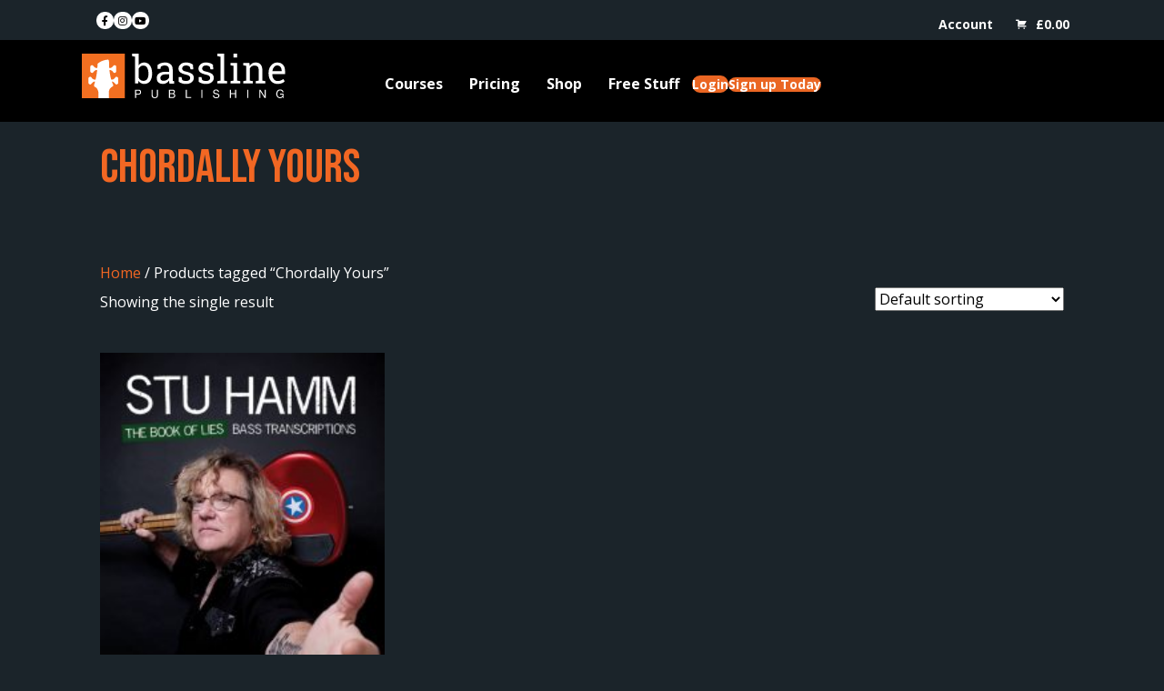

--- FILE ---
content_type: text/html; charset=UTF-8
request_url: https://www.basslinepublishing.com/product-tag/chordally-yours/
body_size: 12640
content:
<!DOCTYPE html>
<html lang="en-GB">
<head>
<meta charset="UTF-8" />
<meta name='viewport' content='width=device-width, initial-scale=1.0' />
<meta http-equiv='X-UA-Compatible' content='IE=edge' />
<link rel="profile" href="https://gmpg.org/xfn/11" />
<meta name='robots' content='index, follow, max-image-preview:large, max-snippet:-1, max-video-preview:-1' />
	<style>img:is([sizes="auto" i], [sizes^="auto," i]) { contain-intrinsic-size: 3000px 1500px }</style>
	
	<!-- This site is optimized with the Yoast SEO plugin v26.8 - https://yoast.com/product/yoast-seo-wordpress/ -->
	<title>Chordally Yours Archives - Bassline Publishing</title>
	<link rel="canonical" href="https://www.basslinepublishing.com/product-tag/chordally-yours/" />
	<meta property="og:locale" content="en_GB" />
	<meta property="og:type" content="article" />
	<meta property="og:title" content="Chordally Yours Archives - Bassline Publishing" />
	<meta property="og:url" content="https://www.basslinepublishing.com/product-tag/chordally-yours/" />
	<meta property="og:site_name" content="Bassline Publishing" />
	<meta name="twitter:card" content="summary_large_image" />
	<script type="application/ld+json" class="yoast-schema-graph">{"@context":"https://schema.org","@graph":[{"@type":"CollectionPage","@id":"https://www.basslinepublishing.com/product-tag/chordally-yours/","url":"https://www.basslinepublishing.com/product-tag/chordally-yours/","name":"Chordally Yours Archives - Bassline Publishing","isPartOf":{"@id":"https://www.basslinepublishing.com/#website"},"primaryImageOfPage":{"@id":"https://www.basslinepublishing.com/product-tag/chordally-yours/#primaryimage"},"image":{"@id":"https://www.basslinepublishing.com/product-tag/chordally-yours/#primaryimage"},"thumbnailUrl":"https://www.basslinepublishing.com/wp-content/uploads/2019/10/Stu-Hamm-The-Book-of-Lies-Bass-Transcriptions.jpg","breadcrumb":{"@id":"https://www.basslinepublishing.com/product-tag/chordally-yours/#breadcrumb"},"inLanguage":"en-GB"},{"@type":"ImageObject","inLanguage":"en-GB","@id":"https://www.basslinepublishing.com/product-tag/chordally-yours/#primaryimage","url":"https://www.basslinepublishing.com/wp-content/uploads/2019/10/Stu-Hamm-The-Book-of-Lies-Bass-Transcriptions.jpg","contentUrl":"https://www.basslinepublishing.com/wp-content/uploads/2019/10/Stu-Hamm-The-Book-of-Lies-Bass-Transcriptions.jpg","width":714,"height":1000},{"@type":"BreadcrumbList","@id":"https://www.basslinepublishing.com/product-tag/chordally-yours/#breadcrumb","itemListElement":[{"@type":"ListItem","position":1,"name":"Home","item":"https://www.basslinepublishing.com/"},{"@type":"ListItem","position":2,"name":"Chordally Yours"}]},{"@type":"WebSite","@id":"https://www.basslinepublishing.com/#website","url":"https://www.basslinepublishing.com/","name":"Bassline Publishing","description":"Bass Guitar Transcription and Tuition Books and Videos","potentialAction":[{"@type":"SearchAction","target":{"@type":"EntryPoint","urlTemplate":"https://www.basslinepublishing.com/?s={search_term_string}"},"query-input":{"@type":"PropertyValueSpecification","valueRequired":true,"valueName":"search_term_string"}}],"inLanguage":"en-GB"}]}</script>
	<!-- / Yoast SEO plugin. -->


<link rel='dns-prefetch' href='//cdnjs.cloudflare.com' />
<link rel='dns-prefetch' href='//fonts.googleapis.com' />
<link href='https://fonts.gstatic.com' crossorigin rel='preconnect' />
<link rel="alternate" type="application/rss+xml" title="Bassline Publishing &raquo; Feed" href="https://www.basslinepublishing.com/feed/" />
<link rel="alternate" type="application/rss+xml" title="Bassline Publishing &raquo; Comments Feed" href="https://www.basslinepublishing.com/comments/feed/" />
<link rel="alternate" type="application/rss+xml" title="Bassline Publishing &raquo; Chordally Yours Tag Feed" href="https://www.basslinepublishing.com/product-tag/chordally-yours/feed/" />
<link rel="preload" href="https://cdnjs.cloudflare.com/ajax/libs/foundicons/3.0.0/foundation-icons.woff" as="font" type="font/woff2" crossorigin="anonymous">
<link rel="preload" href="https://www.basslinepublishing.com/wp-content/plugins/bb-plugin/fonts/fontawesome/5.15.4/webfonts/fa-solid-900.woff2" as="font" type="font/woff2" crossorigin="anonymous">
<link rel="preload" href="https://www.basslinepublishing.com/wp-content/plugins/bb-plugin/fonts/fontawesome/5.15.4/webfonts/fa-regular-400.woff2" as="font" type="font/woff2" crossorigin="anonymous">
<link rel="preload" href="https://www.basslinepublishing.com/wp-content/plugins/bb-plugin/fonts/fontawesome/5.15.4/webfonts/fa-brands-400.woff2" as="font" type="font/woff2" crossorigin="anonymous">
<script>
window._wpemojiSettings = {"baseUrl":"https:\/\/s.w.org\/images\/core\/emoji\/16.0.1\/72x72\/","ext":".png","svgUrl":"https:\/\/s.w.org\/images\/core\/emoji\/16.0.1\/svg\/","svgExt":".svg","source":{"concatemoji":"https:\/\/www.basslinepublishing.com\/wp-includes\/js\/wp-emoji-release.min.js?ver=6.8.3"}};
/*! This file is auto-generated */
!function(s,n){var o,i,e;function c(e){try{var t={supportTests:e,timestamp:(new Date).valueOf()};sessionStorage.setItem(o,JSON.stringify(t))}catch(e){}}function p(e,t,n){e.clearRect(0,0,e.canvas.width,e.canvas.height),e.fillText(t,0,0);var t=new Uint32Array(e.getImageData(0,0,e.canvas.width,e.canvas.height).data),a=(e.clearRect(0,0,e.canvas.width,e.canvas.height),e.fillText(n,0,0),new Uint32Array(e.getImageData(0,0,e.canvas.width,e.canvas.height).data));return t.every(function(e,t){return e===a[t]})}function u(e,t){e.clearRect(0,0,e.canvas.width,e.canvas.height),e.fillText(t,0,0);for(var n=e.getImageData(16,16,1,1),a=0;a<n.data.length;a++)if(0!==n.data[a])return!1;return!0}function f(e,t,n,a){switch(t){case"flag":return n(e,"\ud83c\udff3\ufe0f\u200d\u26a7\ufe0f","\ud83c\udff3\ufe0f\u200b\u26a7\ufe0f")?!1:!n(e,"\ud83c\udde8\ud83c\uddf6","\ud83c\udde8\u200b\ud83c\uddf6")&&!n(e,"\ud83c\udff4\udb40\udc67\udb40\udc62\udb40\udc65\udb40\udc6e\udb40\udc67\udb40\udc7f","\ud83c\udff4\u200b\udb40\udc67\u200b\udb40\udc62\u200b\udb40\udc65\u200b\udb40\udc6e\u200b\udb40\udc67\u200b\udb40\udc7f");case"emoji":return!a(e,"\ud83e\udedf")}return!1}function g(e,t,n,a){var r="undefined"!=typeof WorkerGlobalScope&&self instanceof WorkerGlobalScope?new OffscreenCanvas(300,150):s.createElement("canvas"),o=r.getContext("2d",{willReadFrequently:!0}),i=(o.textBaseline="top",o.font="600 32px Arial",{});return e.forEach(function(e){i[e]=t(o,e,n,a)}),i}function t(e){var t=s.createElement("script");t.src=e,t.defer=!0,s.head.appendChild(t)}"undefined"!=typeof Promise&&(o="wpEmojiSettingsSupports",i=["flag","emoji"],n.supports={everything:!0,everythingExceptFlag:!0},e=new Promise(function(e){s.addEventListener("DOMContentLoaded",e,{once:!0})}),new Promise(function(t){var n=function(){try{var e=JSON.parse(sessionStorage.getItem(o));if("object"==typeof e&&"number"==typeof e.timestamp&&(new Date).valueOf()<e.timestamp+604800&&"object"==typeof e.supportTests)return e.supportTests}catch(e){}return null}();if(!n){if("undefined"!=typeof Worker&&"undefined"!=typeof OffscreenCanvas&&"undefined"!=typeof URL&&URL.createObjectURL&&"undefined"!=typeof Blob)try{var e="postMessage("+g.toString()+"("+[JSON.stringify(i),f.toString(),p.toString(),u.toString()].join(",")+"));",a=new Blob([e],{type:"text/javascript"}),r=new Worker(URL.createObjectURL(a),{name:"wpTestEmojiSupports"});return void(r.onmessage=function(e){c(n=e.data),r.terminate(),t(n)})}catch(e){}c(n=g(i,f,p,u))}t(n)}).then(function(e){for(var t in e)n.supports[t]=e[t],n.supports.everything=n.supports.everything&&n.supports[t],"flag"!==t&&(n.supports.everythingExceptFlag=n.supports.everythingExceptFlag&&n.supports[t]);n.supports.everythingExceptFlag=n.supports.everythingExceptFlag&&!n.supports.flag,n.DOMReady=!1,n.readyCallback=function(){n.DOMReady=!0}}).then(function(){return e}).then(function(){var e;n.supports.everything||(n.readyCallback(),(e=n.source||{}).concatemoji?t(e.concatemoji):e.wpemoji&&e.twemoji&&(t(e.twemoji),t(e.wpemoji)))}))}((window,document),window._wpemojiSettings);
</script>
<style id='wp-emoji-styles-inline-css'>

	img.wp-smiley, img.emoji {
		display: inline !important;
		border: none !important;
		box-shadow: none !important;
		height: 1em !important;
		width: 1em !important;
		margin: 0 0.07em !important;
		vertical-align: -0.1em !important;
		background: none !important;
		padding: 0 !important;
	}
</style>
<link rel='stylesheet' id='wp-block-library-css' href='https://www.basslinepublishing.com/wp-includes/css/dist/block-library/style.min.css?ver=6.8.3' media='all' />
<style id='wp-block-library-theme-inline-css'>
.wp-block-audio :where(figcaption){color:#555;font-size:13px;text-align:center}.is-dark-theme .wp-block-audio :where(figcaption){color:#ffffffa6}.wp-block-audio{margin:0 0 1em}.wp-block-code{border:1px solid #ccc;border-radius:4px;font-family:Menlo,Consolas,monaco,monospace;padding:.8em 1em}.wp-block-embed :where(figcaption){color:#555;font-size:13px;text-align:center}.is-dark-theme .wp-block-embed :where(figcaption){color:#ffffffa6}.wp-block-embed{margin:0 0 1em}.blocks-gallery-caption{color:#555;font-size:13px;text-align:center}.is-dark-theme .blocks-gallery-caption{color:#ffffffa6}:root :where(.wp-block-image figcaption){color:#555;font-size:13px;text-align:center}.is-dark-theme :root :where(.wp-block-image figcaption){color:#ffffffa6}.wp-block-image{margin:0 0 1em}.wp-block-pullquote{border-bottom:4px solid;border-top:4px solid;color:currentColor;margin-bottom:1.75em}.wp-block-pullquote cite,.wp-block-pullquote footer,.wp-block-pullquote__citation{color:currentColor;font-size:.8125em;font-style:normal;text-transform:uppercase}.wp-block-quote{border-left:.25em solid;margin:0 0 1.75em;padding-left:1em}.wp-block-quote cite,.wp-block-quote footer{color:currentColor;font-size:.8125em;font-style:normal;position:relative}.wp-block-quote:where(.has-text-align-right){border-left:none;border-right:.25em solid;padding-left:0;padding-right:1em}.wp-block-quote:where(.has-text-align-center){border:none;padding-left:0}.wp-block-quote.is-large,.wp-block-quote.is-style-large,.wp-block-quote:where(.is-style-plain){border:none}.wp-block-search .wp-block-search__label{font-weight:700}.wp-block-search__button{border:1px solid #ccc;padding:.375em .625em}:where(.wp-block-group.has-background){padding:1.25em 2.375em}.wp-block-separator.has-css-opacity{opacity:.4}.wp-block-separator{border:none;border-bottom:2px solid;margin-left:auto;margin-right:auto}.wp-block-separator.has-alpha-channel-opacity{opacity:1}.wp-block-separator:not(.is-style-wide):not(.is-style-dots){width:100px}.wp-block-separator.has-background:not(.is-style-dots){border-bottom:none;height:1px}.wp-block-separator.has-background:not(.is-style-wide):not(.is-style-dots){height:2px}.wp-block-table{margin:0 0 1em}.wp-block-table td,.wp-block-table th{word-break:normal}.wp-block-table :where(figcaption){color:#555;font-size:13px;text-align:center}.is-dark-theme .wp-block-table :where(figcaption){color:#ffffffa6}.wp-block-video :where(figcaption){color:#555;font-size:13px;text-align:center}.is-dark-theme .wp-block-video :where(figcaption){color:#ffffffa6}.wp-block-video{margin:0 0 1em}:root :where(.wp-block-template-part.has-background){margin-bottom:0;margin-top:0;padding:1.25em 2.375em}
</style>
<style id='classic-theme-styles-inline-css'>
/*! This file is auto-generated */
.wp-block-button__link{color:#fff;background-color:#32373c;border-radius:9999px;box-shadow:none;text-decoration:none;padding:calc(.667em + 2px) calc(1.333em + 2px);font-size:1.125em}.wp-block-file__button{background:#32373c;color:#fff;text-decoration:none}
</style>
<style id='safe-svg-svg-icon-style-inline-css'>
.safe-svg-cover{text-align:center}.safe-svg-cover .safe-svg-inside{display:inline-block;max-width:100%}.safe-svg-cover svg{fill:currentColor;height:100%;max-height:100%;max-width:100%;width:100%}

</style>
<link rel='stylesheet' id='wc-memberships-blocks-css' href='https://www.basslinepublishing.com/wp-content/plugins/woocommerce-memberships/assets/css/blocks/wc-memberships-blocks.min.css?ver=1.27.5' media='all' />
<style id='global-styles-inline-css'>
:root{--wp--preset--aspect-ratio--square: 1;--wp--preset--aspect-ratio--4-3: 4/3;--wp--preset--aspect-ratio--3-4: 3/4;--wp--preset--aspect-ratio--3-2: 3/2;--wp--preset--aspect-ratio--2-3: 2/3;--wp--preset--aspect-ratio--16-9: 16/9;--wp--preset--aspect-ratio--9-16: 9/16;--wp--preset--color--black: #000000;--wp--preset--color--cyan-bluish-gray: #abb8c3;--wp--preset--color--white: #ffffff;--wp--preset--color--pale-pink: #f78da7;--wp--preset--color--vivid-red: #cf2e2e;--wp--preset--color--luminous-vivid-orange: #ff6900;--wp--preset--color--luminous-vivid-amber: #fcb900;--wp--preset--color--light-green-cyan: #7bdcb5;--wp--preset--color--vivid-green-cyan: #00d084;--wp--preset--color--pale-cyan-blue: #8ed1fc;--wp--preset--color--vivid-cyan-blue: #0693e3;--wp--preset--color--vivid-purple: #9b51e0;--wp--preset--color--fl-heading-text: #333333;--wp--preset--color--fl-body-bg: #1b242a;--wp--preset--color--fl-body-text: #757575;--wp--preset--color--fl-accent: #ea6623;--wp--preset--color--fl-accent-hover: #ea6623;--wp--preset--color--fl-topbar-bg: #ffffff;--wp--preset--color--fl-topbar-text: #000000;--wp--preset--color--fl-topbar-link: #2b7bb9;--wp--preset--color--fl-topbar-hover: #2b7bb9;--wp--preset--color--fl-header-bg: #ffffff;--wp--preset--color--fl-header-text: #000000;--wp--preset--color--fl-header-link: #2b7bb9;--wp--preset--color--fl-header-hover: #2b7bb9;--wp--preset--color--fl-nav-bg: #ffffff;--wp--preset--color--fl-nav-link: #2b7bb9;--wp--preset--color--fl-nav-hover: #2b7bb9;--wp--preset--color--fl-content-bg: #ffffff;--wp--preset--color--fl-footer-widgets-bg: #ffffff;--wp--preset--color--fl-footer-widgets-text: #000000;--wp--preset--color--fl-footer-widgets-link: #2b7bb9;--wp--preset--color--fl-footer-widgets-hover: #2b7bb9;--wp--preset--color--fl-footer-bg: #ffffff;--wp--preset--color--fl-footer-text: #000000;--wp--preset--color--fl-footer-link: #2b7bb9;--wp--preset--color--fl-footer-hover: #2b7bb9;--wp--preset--gradient--vivid-cyan-blue-to-vivid-purple: linear-gradient(135deg,rgba(6,147,227,1) 0%,rgb(155,81,224) 100%);--wp--preset--gradient--light-green-cyan-to-vivid-green-cyan: linear-gradient(135deg,rgb(122,220,180) 0%,rgb(0,208,130) 100%);--wp--preset--gradient--luminous-vivid-amber-to-luminous-vivid-orange: linear-gradient(135deg,rgba(252,185,0,1) 0%,rgba(255,105,0,1) 100%);--wp--preset--gradient--luminous-vivid-orange-to-vivid-red: linear-gradient(135deg,rgba(255,105,0,1) 0%,rgb(207,46,46) 100%);--wp--preset--gradient--very-light-gray-to-cyan-bluish-gray: linear-gradient(135deg,rgb(238,238,238) 0%,rgb(169,184,195) 100%);--wp--preset--gradient--cool-to-warm-spectrum: linear-gradient(135deg,rgb(74,234,220) 0%,rgb(151,120,209) 20%,rgb(207,42,186) 40%,rgb(238,44,130) 60%,rgb(251,105,98) 80%,rgb(254,248,76) 100%);--wp--preset--gradient--blush-light-purple: linear-gradient(135deg,rgb(255,206,236) 0%,rgb(152,150,240) 100%);--wp--preset--gradient--blush-bordeaux: linear-gradient(135deg,rgb(254,205,165) 0%,rgb(254,45,45) 50%,rgb(107,0,62) 100%);--wp--preset--gradient--luminous-dusk: linear-gradient(135deg,rgb(255,203,112) 0%,rgb(199,81,192) 50%,rgb(65,88,208) 100%);--wp--preset--gradient--pale-ocean: linear-gradient(135deg,rgb(255,245,203) 0%,rgb(182,227,212) 50%,rgb(51,167,181) 100%);--wp--preset--gradient--electric-grass: linear-gradient(135deg,rgb(202,248,128) 0%,rgb(113,206,126) 100%);--wp--preset--gradient--midnight: linear-gradient(135deg,rgb(2,3,129) 0%,rgb(40,116,252) 100%);--wp--preset--font-size--small: 13px;--wp--preset--font-size--medium: 20px;--wp--preset--font-size--large: 36px;--wp--preset--font-size--x-large: 42px;--wp--preset--spacing--20: 0.44rem;--wp--preset--spacing--30: 0.67rem;--wp--preset--spacing--40: 1rem;--wp--preset--spacing--50: 1.5rem;--wp--preset--spacing--60: 2.25rem;--wp--preset--spacing--70: 3.38rem;--wp--preset--spacing--80: 5.06rem;--wp--preset--shadow--natural: 6px 6px 9px rgba(0, 0, 0, 0.2);--wp--preset--shadow--deep: 12px 12px 50px rgba(0, 0, 0, 0.4);--wp--preset--shadow--sharp: 6px 6px 0px rgba(0, 0, 0, 0.2);--wp--preset--shadow--outlined: 6px 6px 0px -3px rgba(255, 255, 255, 1), 6px 6px rgba(0, 0, 0, 1);--wp--preset--shadow--crisp: 6px 6px 0px rgba(0, 0, 0, 1);}:where(.is-layout-flex){gap: 0.5em;}:where(.is-layout-grid){gap: 0.5em;}body .is-layout-flex{display: flex;}.is-layout-flex{flex-wrap: wrap;align-items: center;}.is-layout-flex > :is(*, div){margin: 0;}body .is-layout-grid{display: grid;}.is-layout-grid > :is(*, div){margin: 0;}:where(.wp-block-columns.is-layout-flex){gap: 2em;}:where(.wp-block-columns.is-layout-grid){gap: 2em;}:where(.wp-block-post-template.is-layout-flex){gap: 1.25em;}:where(.wp-block-post-template.is-layout-grid){gap: 1.25em;}.has-black-color{color: var(--wp--preset--color--black) !important;}.has-cyan-bluish-gray-color{color: var(--wp--preset--color--cyan-bluish-gray) !important;}.has-white-color{color: var(--wp--preset--color--white) !important;}.has-pale-pink-color{color: var(--wp--preset--color--pale-pink) !important;}.has-vivid-red-color{color: var(--wp--preset--color--vivid-red) !important;}.has-luminous-vivid-orange-color{color: var(--wp--preset--color--luminous-vivid-orange) !important;}.has-luminous-vivid-amber-color{color: var(--wp--preset--color--luminous-vivid-amber) !important;}.has-light-green-cyan-color{color: var(--wp--preset--color--light-green-cyan) !important;}.has-vivid-green-cyan-color{color: var(--wp--preset--color--vivid-green-cyan) !important;}.has-pale-cyan-blue-color{color: var(--wp--preset--color--pale-cyan-blue) !important;}.has-vivid-cyan-blue-color{color: var(--wp--preset--color--vivid-cyan-blue) !important;}.has-vivid-purple-color{color: var(--wp--preset--color--vivid-purple) !important;}.has-black-background-color{background-color: var(--wp--preset--color--black) !important;}.has-cyan-bluish-gray-background-color{background-color: var(--wp--preset--color--cyan-bluish-gray) !important;}.has-white-background-color{background-color: var(--wp--preset--color--white) !important;}.has-pale-pink-background-color{background-color: var(--wp--preset--color--pale-pink) !important;}.has-vivid-red-background-color{background-color: var(--wp--preset--color--vivid-red) !important;}.has-luminous-vivid-orange-background-color{background-color: var(--wp--preset--color--luminous-vivid-orange) !important;}.has-luminous-vivid-amber-background-color{background-color: var(--wp--preset--color--luminous-vivid-amber) !important;}.has-light-green-cyan-background-color{background-color: var(--wp--preset--color--light-green-cyan) !important;}.has-vivid-green-cyan-background-color{background-color: var(--wp--preset--color--vivid-green-cyan) !important;}.has-pale-cyan-blue-background-color{background-color: var(--wp--preset--color--pale-cyan-blue) !important;}.has-vivid-cyan-blue-background-color{background-color: var(--wp--preset--color--vivid-cyan-blue) !important;}.has-vivid-purple-background-color{background-color: var(--wp--preset--color--vivid-purple) !important;}.has-black-border-color{border-color: var(--wp--preset--color--black) !important;}.has-cyan-bluish-gray-border-color{border-color: var(--wp--preset--color--cyan-bluish-gray) !important;}.has-white-border-color{border-color: var(--wp--preset--color--white) !important;}.has-pale-pink-border-color{border-color: var(--wp--preset--color--pale-pink) !important;}.has-vivid-red-border-color{border-color: var(--wp--preset--color--vivid-red) !important;}.has-luminous-vivid-orange-border-color{border-color: var(--wp--preset--color--luminous-vivid-orange) !important;}.has-luminous-vivid-amber-border-color{border-color: var(--wp--preset--color--luminous-vivid-amber) !important;}.has-light-green-cyan-border-color{border-color: var(--wp--preset--color--light-green-cyan) !important;}.has-vivid-green-cyan-border-color{border-color: var(--wp--preset--color--vivid-green-cyan) !important;}.has-pale-cyan-blue-border-color{border-color: var(--wp--preset--color--pale-cyan-blue) !important;}.has-vivid-cyan-blue-border-color{border-color: var(--wp--preset--color--vivid-cyan-blue) !important;}.has-vivid-purple-border-color{border-color: var(--wp--preset--color--vivid-purple) !important;}.has-vivid-cyan-blue-to-vivid-purple-gradient-background{background: var(--wp--preset--gradient--vivid-cyan-blue-to-vivid-purple) !important;}.has-light-green-cyan-to-vivid-green-cyan-gradient-background{background: var(--wp--preset--gradient--light-green-cyan-to-vivid-green-cyan) !important;}.has-luminous-vivid-amber-to-luminous-vivid-orange-gradient-background{background: var(--wp--preset--gradient--luminous-vivid-amber-to-luminous-vivid-orange) !important;}.has-luminous-vivid-orange-to-vivid-red-gradient-background{background: var(--wp--preset--gradient--luminous-vivid-orange-to-vivid-red) !important;}.has-very-light-gray-to-cyan-bluish-gray-gradient-background{background: var(--wp--preset--gradient--very-light-gray-to-cyan-bluish-gray) !important;}.has-cool-to-warm-spectrum-gradient-background{background: var(--wp--preset--gradient--cool-to-warm-spectrum) !important;}.has-blush-light-purple-gradient-background{background: var(--wp--preset--gradient--blush-light-purple) !important;}.has-blush-bordeaux-gradient-background{background: var(--wp--preset--gradient--blush-bordeaux) !important;}.has-luminous-dusk-gradient-background{background: var(--wp--preset--gradient--luminous-dusk) !important;}.has-pale-ocean-gradient-background{background: var(--wp--preset--gradient--pale-ocean) !important;}.has-electric-grass-gradient-background{background: var(--wp--preset--gradient--electric-grass) !important;}.has-midnight-gradient-background{background: var(--wp--preset--gradient--midnight) !important;}.has-small-font-size{font-size: var(--wp--preset--font-size--small) !important;}.has-medium-font-size{font-size: var(--wp--preset--font-size--medium) !important;}.has-large-font-size{font-size: var(--wp--preset--font-size--large) !important;}.has-x-large-font-size{font-size: var(--wp--preset--font-size--x-large) !important;}
:where(.wp-block-post-template.is-layout-flex){gap: 1.25em;}:where(.wp-block-post-template.is-layout-grid){gap: 1.25em;}
:where(.wp-block-columns.is-layout-flex){gap: 2em;}:where(.wp-block-columns.is-layout-grid){gap: 2em;}
:root :where(.wp-block-pullquote){font-size: 1.5em;line-height: 1.6;}
</style>
<link rel='stylesheet' id='woocommerce-layout-css' href='https://www.basslinepublishing.com/wp-content/plugins/woocommerce/assets/css/woocommerce-layout.css?ver=10.4.3' media='all' />
<link rel='stylesheet' id='woocommerce-smallscreen-css' href='https://www.basslinepublishing.com/wp-content/plugins/woocommerce/assets/css/woocommerce-smallscreen.css?ver=10.4.3' media='only screen and (max-width: 767px)' />
<link rel='stylesheet' id='woocommerce-general-css' href='https://www.basslinepublishing.com/wp-content/plugins/woocommerce/assets/css/woocommerce.css?ver=10.4.3' media='all' />
<style id='woocommerce-inline-inline-css'>
.woocommerce form .form-row .required { visibility: visible; }
</style>
<link rel='stylesheet' id='font-awesome-5-css' href='https://www.basslinepublishing.com/wp-content/plugins/bb-plugin/fonts/fontawesome/5.15.4/css/all.min.css?ver=2.10.0.3' media='all' />
<link rel='stylesheet' id='foundation-icons-css' href='https://cdnjs.cloudflare.com/ajax/libs/foundicons/3.0.0/foundation-icons.css?ver=2.10.0.3' media='all' />
<link rel='stylesheet' id='fl-builder-layout-bundle-30ac0d9883a1ece8b87e627dc286f0c8-css' href='https://www.basslinepublishing.com/wp-content/uploads/bb-plugin/cache/30ac0d9883a1ece8b87e627dc286f0c8-layout-bundle.css?ver=2.10.0.3-1.5.2.1' media='all' />
<link rel='stylesheet' id='wc-memberships-frontend-css' href='https://www.basslinepublishing.com/wp-content/plugins/woocommerce-memberships/assets/css/frontend/wc-memberships-frontend.min.css?ver=1.27.5' media='all' />
<link rel='stylesheet' id='jquery-magnificpopup-css' href='https://www.basslinepublishing.com/wp-content/plugins/bb-plugin/css/jquery.magnificpopup.min.css?ver=2.10.0.3' media='all' />
<link rel='stylesheet' id='base-4-css' href='https://www.basslinepublishing.com/wp-content/themes/bb-theme/css/base-4.min.css?ver=1.7.19' media='all' />
<link rel='stylesheet' id='fl-automator-skin-css' href='https://www.basslinepublishing.com/wp-content/uploads/bb-theme/skin-692dcac2787e0.css?ver=1.7.19' media='all' />
<link rel='stylesheet' id='fl-builder-google-fonts-5f46300f35616ad438d31bf12745be4a-css' href='//fonts.googleapis.com/css?family=Open+Sans%3A400%2C700%7CBebas+Neue%3A400&#038;ver=6.8.3' media='all' />
<!--n2css--><!--n2js--><script src="https://www.basslinepublishing.com/wp-includes/js/jquery/jquery.min.js?ver=3.7.1" id="jquery-core-js"></script>
<script src="https://www.basslinepublishing.com/wp-includes/js/jquery/jquery-migrate.min.js?ver=3.4.1" id="jquery-migrate-js"></script>
<script src="https://www.basslinepublishing.com/wp-content/plugins/woocommerce/assets/js/jquery-blockui/jquery.blockUI.min.js?ver=2.7.0-wc.10.4.3" id="wc-jquery-blockui-js" defer data-wp-strategy="defer"></script>
<script id="wc-add-to-cart-js-extra">
var wc_add_to_cart_params = {"ajax_url":"\/wp-admin\/admin-ajax.php","wc_ajax_url":"\/?wc-ajax=%%endpoint%%","i18n_view_cart":"View basket","cart_url":"https:\/\/www.basslinepublishing.com\/cart\/","is_cart":"","cart_redirect_after_add":"no"};
</script>
<script src="https://www.basslinepublishing.com/wp-content/plugins/woocommerce/assets/js/frontend/add-to-cart.min.js?ver=10.4.3" id="wc-add-to-cart-js" defer data-wp-strategy="defer"></script>
<script src="https://www.basslinepublishing.com/wp-content/plugins/woocommerce/assets/js/js-cookie/js.cookie.min.js?ver=2.1.4-wc.10.4.3" id="wc-js-cookie-js" defer data-wp-strategy="defer"></script>
<script id="woocommerce-js-extra">
var woocommerce_params = {"ajax_url":"\/wp-admin\/admin-ajax.php","wc_ajax_url":"\/?wc-ajax=%%endpoint%%","i18n_password_show":"Show password","i18n_password_hide":"Hide password"};
</script>
<script src="https://www.basslinepublishing.com/wp-content/plugins/woocommerce/assets/js/frontend/woocommerce.min.js?ver=10.4.3" id="woocommerce-js" defer data-wp-strategy="defer"></script>
<link rel="https://api.w.org/" href="https://www.basslinepublishing.com/wp-json/" /><link rel="alternate" title="JSON" type="application/json" href="https://www.basslinepublishing.com/wp-json/wp/v2/product_tag/189" /><link rel="EditURI" type="application/rsd+xml" title="RSD" href="https://www.basslinepublishing.com/xmlrpc.php?rsd" />
<meta name="generator" content="WordPress 6.8.3" />
<meta name="generator" content="WooCommerce 10.4.3" />

		<!-- GA Google Analytics @ https://m0n.co/ga -->
		<script async src="https://www.googletagmanager.com/gtag/js?id=UA-129660422-1"></script>
		<script>
			window.dataLayer = window.dataLayer || [];
			function gtag(){dataLayer.push(arguments);}
			gtag('js', new Date());
			gtag('config', 'UA-129660422-1');
		</script>

	<script type="text/javascript">
(function(url){
	if(/(?:Chrome\/26\.0\.1410\.63 Safari\/537\.31|WordfenceTestMonBot)/.test(navigator.userAgent)){ return; }
	var addEvent = function(evt, handler) {
		if (window.addEventListener) {
			document.addEventListener(evt, handler, false);
		} else if (window.attachEvent) {
			document.attachEvent('on' + evt, handler);
		}
	};
	var removeEvent = function(evt, handler) {
		if (window.removeEventListener) {
			document.removeEventListener(evt, handler, false);
		} else if (window.detachEvent) {
			document.detachEvent('on' + evt, handler);
		}
	};
	var evts = 'contextmenu dblclick drag dragend dragenter dragleave dragover dragstart drop keydown keypress keyup mousedown mousemove mouseout mouseover mouseup mousewheel scroll'.split(' ');
	var logHuman = function() {
		if (window.wfLogHumanRan) { return; }
		window.wfLogHumanRan = true;
		var wfscr = document.createElement('script');
		wfscr.type = 'text/javascript';
		wfscr.async = true;
		wfscr.src = url + '&r=' + Math.random();
		(document.getElementsByTagName('head')[0]||document.getElementsByTagName('body')[0]).appendChild(wfscr);
		for (var i = 0; i < evts.length; i++) {
			removeEvent(evts[i], logHuman);
		}
	};
	for (var i = 0; i < evts.length; i++) {
		addEvent(evts[i], logHuman);
	}
})('//www.basslinepublishing.com/?wordfence_lh=1&hid=EE11AE4AB2A3BB3E0D3D8B67CC9709B4');
</script>	<noscript><style>.woocommerce-product-gallery{ opacity: 1 !important; }</style></noscript>
	<link rel="icon" href="https://www.basslinepublishing.com/wp-content/uploads/2018/05/cropped-Site-Icon-32x32.jpg" sizes="32x32" />
<link rel="icon" href="https://www.basslinepublishing.com/wp-content/uploads/2018/05/cropped-Site-Icon-192x192.jpg" sizes="192x192" />
<link rel="apple-touch-icon" href="https://www.basslinepublishing.com/wp-content/uploads/2018/05/cropped-Site-Icon-180x180.jpg" />
<meta name="msapplication-TileImage" content="https://www.basslinepublishing.com/wp-content/uploads/2018/05/cropped-Site-Icon-270x270.jpg" />
<link rel="stylesheet" href="https://www.basslinepublishing.com/wp-content/themes/darren-1/style.css" /></head>
<body class="archive tax-product_tag term-chordally-yours term-189 wp-theme-bb-theme wp-child-theme-darren-1 theme-bb-theme fl-builder-2-10-0-3 fl-themer-1-5-2-1 fl-theme-1-7-19 fl-no-js woocommerce woocommerce-page woocommerce-no-js fl-theme-builder-archive fl-theme-builder-archive-shop-category fl-theme-builder-footer fl-theme-builder-footer-footer fl-theme-builder-header fl-theme-builder-header-header fl-framework-base-4 fl-preset-default fl-full-width fl-search-active woo-4 woo-products-per-page-16" itemscope="itemscope" itemtype="https://schema.org/WebPage">
<a aria-label="Skip to content" class="fl-screen-reader-text" href="#fl-main-content">Skip to content</a><div class="fl-page">
	<header class="fl-builder-content fl-builder-content-45222 fl-builder-global-templates-locked" data-post-id="45222" data-type="header" data-sticky="0" data-sticky-on="" data-sticky-breakpoint="medium" data-shrink="0" data-overlay="0" data-overlay-bg="transparent" data-shrink-image-height="50px" role="banner" itemscope="itemscope" itemtype="http://schema.org/WPHeader"><div class="fl-row fl-row-full-width fl-row-bg-color fl-node-ph6dytc798mr fl-row-default-height fl-row-align-center" data-node="ph6dytc798mr">
	<div class="fl-row-content-wrap">
						<div class="fl-row-content fl-row-fixed-width fl-node-content">
		
<div class="fl-col-group fl-node-g7bs3l4n6pfd fl-col-group-equal-height fl-col-group-align-center" data-node="g7bs3l4n6pfd">
			<div class="fl-col fl-node-cew18unryz95 fl-col-bg-color fl-col-small" data-node="cew18unryz95">
	<div class="fl-col-content fl-node-content"><div class="fl-module fl-module-icon-group fl-node-gihkc7zevsb3 fl-visible-desktop fl-visible-large fl-visible-medium" data-node="gihkc7zevsb3">
	<div class="fl-module-content fl-node-content">
		<div class="fl-icon-group">
	<span class="fl-icon">
								<a href="https://www.facebook.com/BasslinePublishing/" target="_blank" rel="noopener" >
							<i class="fab fa-facebook-f" aria-hidden="true"></i>
						</a>
			</span>
		<span class="fl-icon">
								<a href="https://www.instagram.com/stuartclaytonbass/" target="_self">
							<i class="fab fa-instagram" aria-hidden="true"></i>
						</a>
			</span>
		<span class="fl-icon">
								<a href="https://www.youtube.com/@StuartClayton" target="_blank" rel="noopener" >
							<i class="fab fa-youtube" aria-hidden="true"></i>
						</a>
			</span>
	</div>
	</div>
</div>
</div>
</div>
			<div class="fl-col fl-node-3gy8dk6pj2on fl-col-bg-color fl-col-small" data-node="3gy8dk6pj2on">
	<div class="fl-col-content fl-node-content"><div class="fl-module fl-module-menu fl-node-bav7urx0yn6l" data-node="bav7urx0yn6l">
	<div class="fl-module-content fl-node-content">
		<div class="fl-menu">
		<div class="fl-clear"></div>
	<nav role="navigation" aria-label="Menu" itemscope="itemscope" itemtype="https://schema.org/SiteNavigationElement"><ul id="menu-top-bar" class="menu fl-menu-horizontal fl-toggle-arrows"><li id="menu-item-45306" class="menu-item menu-item-type-post_type menu-item-object-page"><a role="menuitem" href="https://www.basslinepublishing.com/my-account/">Account</a></li><li class='menu-item fl-menu-cart-item'><a class="fl-menu-cart-contents empty-fl-menu-cart-visible fl-menu-cart-type-total" href="https://www.basslinepublishing.com/shop/" title="Start shopping"><i class="fl-menu-cart-icon fi-shopping-cart" role="img" aria-label="Basket"></i><span class="fl-menu-cart-total"><span class="woocommerce-Price-amount amount"><bdi><span class="woocommerce-Price-currencySymbol">&pound;</span>0.00</bdi></span></span></a></li></ul></nav></div>
	</div>
</div>
</div>
</div>
	</div>
		</div>
	</div>
</div>
<div class="fl-row fl-row-full-width fl-row-bg-color fl-node-bds1gujvm0h4 fl-row-default-height fl-row-align-center" data-node="bds1gujvm0h4">
	<div class="fl-row-content-wrap">
						<div class="fl-row-content fl-row-fixed-width fl-node-content">
		
<div class="fl-col-group fl-node-n65myskdz927 fl-col-group-equal-height fl-col-group-align-center fl-col-group-custom-width" data-node="n65myskdz927">
			<div class="fl-col fl-node-zbmyjd5ktc9e fl-col-bg-color fl-col-small fl-col-small-custom-width" data-node="zbmyjd5ktc9e">
	<div class="fl-col-content fl-node-content"><figure class="fl-module fl-module-photo fl-photo fl-photo-align-left fl-node-sa7ndzv420uh" data-node="sa7ndzv420uh" itemscope itemtype="https://schema.org/ImageObject">
	<div class="fl-photo-content fl-photo-img-svg">
				<a href="https://www.basslinepublishing.com"  target="_self" itemprop="url">
				<img loading="lazy" decoding="async" class="fl-photo-img wp-image-45532 size-full" src="https://www.basslinepublishing.com/wp-content/uploads/2025/12/bassline-logo.svg" alt="bassline-logo" height="49" width="233" title="bassline-logo"  data-no-lazy="1" />
				</a>
					</div>
	</figure>
</div>
</div>
			<div class="fl-col fl-node-4or5wtx28i61 fl-col-bg-color fl-col-small fl-col-small-custom-width fl-visible-mobile" data-node="4or5wtx28i61">
	<div class="fl-col-content fl-node-content"><div class="fl-module fl-module-icon-group fl-node-j9352imvubwo fl-visible-mobile" data-node="j9352imvubwo">
	<div class="fl-module-content fl-node-content">
		<div class="fl-icon-group">
	<span class="fl-icon">
								<a href="https://www.facebook.com/BasslinePublishing/" target="_blank" rel="noopener" >
							<i class="fab fa-facebook-f" aria-hidden="true"></i>
						</a>
			</span>
		<span class="fl-icon">
								<a href="https://www.instagram.com/stuartclaytonbass/" target="_blank" rel="noopener" >
							<i class="fab fa-instagram" aria-hidden="true"></i>
						</a>
			</span>
		<span class="fl-icon">
								<a href="https://www.youtube.com/@StuartClayton" target="_blank" rel="noopener" >
							<i class="fab fa-youtube" aria-hidden="true"></i>
						</a>
			</span>
	</div>
	</div>
</div>
</div>
</div>
			<div class="fl-col fl-node-74tibafz2x6n fl-col-bg-color fl-col-small-custom-width" data-node="74tibafz2x6n">
	<div class="fl-col-content fl-node-content"><div  class="fl-module fl-module-box fl-node-szw5lct1q0e3" data-node="szw5lct1q0e3">
	<div class="fl-module fl-module-menu fl-node-iq7n1vjtluaw" data-node="iq7n1vjtluaw">
	<div class="fl-module-content fl-node-content">
		<div class="fl-menu fl-menu-responsive-toggle-mobile">
	<button class="fl-menu-mobile-toggle hamburger fl-content-ui-button" aria-haspopup="menu" aria-label="Menu"><span class="fl-menu-icon svg-container"><svg version="1.1" class="hamburger-menu" xmlns="http://www.w3.org/2000/svg" xmlns:xlink="http://www.w3.org/1999/xlink" viewBox="0 0 512 512">
<rect class="fl-hamburger-menu-top" width="512" height="102"/>
<rect class="fl-hamburger-menu-middle" y="205" width="512" height="102"/>
<rect class="fl-hamburger-menu-bottom" y="410" width="512" height="102"/>
</svg>
</span></button>	<div class="fl-clear"></div>
	<nav role="navigation" aria-label="Menu" itemscope="itemscope" itemtype="https://schema.org/SiteNavigationElement"><ul id="menu-bassline-menu" class="menu fl-menu-horizontal fl-toggle-arrows"><li id="menu-item-45303" class="menu-item menu-item-type-post_type_archive menu-item-object-video_section"><a role="menuitem" href="https://www.basslinepublishing.com/video-courses/">Courses</a></li><li id="menu-item-45304" class="menu-item menu-item-type-taxonomy menu-item-object-product_cat"><a role="menuitem" href="https://www.basslinepublishing.com/product-category/subscriptions/">Pricing</a></li><li id="menu-item-45305" class="menu-item menu-item-type-post_type menu-item-object-page"><a role="menuitem" href="https://www.basslinepublishing.com/shop/">Shop</a></li><li id="menu-item-1932" class="menu-item menu-item-type-custom menu-item-object-custom"><a role="menuitem" href="/free-stuff">Free Stuff</a></li></ul></nav></div>
	</div>
</div>
<div  class="fl-module fl-module-box fl-node-wr69dmfplhnz" data-node="wr69dmfplhnz">
	<div  class="fl-module fl-module-button fl-button-wrap fl-button-width-auto fl-button-left fl-node-vhri0z8jdgst" data-node="vhri0z8jdgst">
			<a href="https://www.basslinepublishing.com/login/"  target="_self"  class="fl-button" >
							<span class="fl-button-text">Login</span>
					</a>
	</div>
<div  class="fl-module fl-module-button fl-button-wrap fl-button-width-custom fl-button-left fl-node-tc8m4lwe6pvi" data-node="tc8m4lwe6pvi">
			<a href="https:///www.basslinepublishing.com/product-category/subscriptions/"  target="_self"  class="fl-button" >
							<span class="fl-button-text">Sign up Today</span>
					</a>
	</div>
</div>
</div>
</div>
</div>
	</div>
		</div>
	</div>
</div>
</header>	<div id="fl-main-content" class="fl-page-content" itemprop="mainContentOfPage" role="main">

		<div class="woocommerce-notices-wrapper"></div><div class="fl-builder-content fl-builder-content-45216 fl-builder-global-templates-locked" data-post-id="45216"><div class="fl-row fl-row-fixed-width fl-row-bg-none fl-node-cwe6zi89bl45 fl-row-default-height fl-row-align-center" data-node="cwe6zi89bl45">
	<div class="fl-row-content-wrap">
						<div class="fl-row-content fl-row-fixed-width fl-node-content">
		
<div class="fl-col-group fl-node-fnadl895pqbv__f46e351828da43dc59886a00039e17aa" data-node="fnadl895pqbv__f46e351828da43dc59886a00039e17aa">
			<div class="fl-col fl-node-e3m5fqjtc4r6__f46e351828da43dc59886a00039e17aa fl-col-bg-color" data-node="e3m5fqjtc4r6__f46e351828da43dc59886a00039e17aa">
	<div class="fl-col-content fl-node-content"><h1  class="fl-module fl-module-heading fl-heading fl-heading-text fl-node-om0w7c1e4lfp__f46e351828da43dc59886a00039e17aa header-text" data-node="om0w7c1e4lfp__f46e351828da43dc59886a00039e17aa">
			Chordally Yours	</h1>
</div>
</div>
	</div>
		</div>
	</div>
</div>
<div class="fl-row fl-row-fixed-width fl-row-bg-none fl-node-58h9twq1nyb4 fl-row-default-height fl-row-align-center" data-node="58h9twq1nyb4">
	<div class="fl-row-content-wrap">
						<div class="fl-row-content fl-row-fixed-width fl-node-content">
		
<div class="fl-col-group fl-node-xpc6r7315m9j" data-node="xpc6r7315m9j">
			<div class="fl-col fl-node-2lh3uejzq8mi fl-col-bg-color" data-node="2lh3uejzq8mi">
	<div class="fl-col-content fl-node-content"><div class="fl-module fl-module-fl-woo-breadcrumb fl-node-egabhlvzyw12" data-node="egabhlvzyw12">
	<div class="fl-module-content fl-node-content">
		<nav class="woocommerce-breadcrumb" aria-label="Breadcrumb"><a href="https://www.basslinepublishing.com">Home</a>&nbsp;&#47;&nbsp;Products tagged &ldquo;Chordally Yours&rdquo;</nav>	</div>
</div>
<div class="fl-module fl-module-post-grid fl-node-o8l3qjx67pvb" data-node="o8l3qjx67pvb">
	<div class="fl-module-content fl-node-content">
		<div class="fl-post-module-woo-ordering"><p class="woocommerce-result-count" role="alert" aria-relevant="all" >
	Showing the single result</p>
<form class="woocommerce-ordering" method="get">
		<select
		name="orderby"
		class="orderby"
					aria-label="Shop order"
			>
					<option value="menu_order"  selected='selected'>Default sorting</option>
					<option value="popularity" >Sort by popularity</option>
					<option value="rating" >Sort by average rating</option>
					<option value="date" >Sort by latest</option>
					<option value="price" >Sort by price: low to high</option>
					<option value="price-desc" >Sort by price: high to low</option>
			</select>
	<input type="hidden" name="paged" value="1" />
	</form>
<div class="fl-clear"></div></div>	<div class="fl-post-grid" itemscope="itemscope" itemtype="https://schema.org/Collection">
	<!--fwp-loop-->
<div class="fl-post-column">
<div class="fl-post-grid-post fl-post-grid-image-above-title fl-post-columns-post fl-post-align-center post-1764 product type-product status-publish has-post-thumbnail product_cat-tab-books product_tag-back-to-shabalalla product_tag-bass-solo product_tag-bass-tab product_tag-bass-tablature product_tag-bass-transcriptions product_tag-chordally-yours product_tag-etude-1 product_tag-harmoni-cali product_tag-just-a-blues product_tag-open-note-aria product_tag-practicality product_tag-slap-happy product_tag-stuart-clayton product_tag-stuart-hamm product_tag-te-extrano product_tag-the-book-of-lies first instock taxable shipping-taxable purchasable product-type-simple" itemscope itemtype="https://schema.org/CreativeWork">

	<meta itemscope itemprop="mainEntityOfPage" itemtype="https://schema.org/WebPage" itemid="https://www.basslinepublishing.com/product/stu-hamm-the-book-of-lies-bass-transcriptions/" content="Stu Hamm &#8211; The Book of Lies Bass Transcriptions" /><meta itemprop="datePublished" content="2017-11-03" /><meta itemprop="dateModified" content="2024-04-09" /><div itemprop="publisher" itemscope itemtype="https://schema.org/Organization"><meta itemprop="name" content="Bassline Publishing"></div><div itemscope itemprop="author" itemtype="https://schema.org/Person"><meta itemprop="url" content="https://www.basslinepublishing.com/author/bassline/" /><meta itemprop="name" content="bassline" /></div><div itemscope itemprop="image" itemtype="https://schema.org/ImageObject"><meta itemprop="url" content="https://www.basslinepublishing.com/wp-content/uploads/2019/10/Stu-Hamm-The-Book-of-Lies-Bass-Transcriptions.jpg" /><meta itemprop="width" content="714" /><meta itemprop="height" content="1000" /></div><div itemprop="interactionStatistic" itemscope itemtype="https://schema.org/InteractionCounter"><meta itemprop="interactionType" content="https://schema.org/CommentAction" /><meta itemprop="userInteractionCount" content="0" /></div>	<div class="fl-post-grid-image">

	
	<a href="https://www.basslinepublishing.com/product/stu-hamm-the-book-of-lies-bass-transcriptions/" rel="bookmark" title="Stu Hamm &#8211; The Book of Lies Bass Transcriptions" aria-hidden="true" tabindex="-1">
		<img width="214" height="300" src="https://www.basslinepublishing.com/wp-content/uploads/2019/10/Stu-Hamm-The-Book-of-Lies-Bass-Transcriptions-214x300.jpg" class="attachment-medium size-medium wp-post-image" alt="" decoding="async" loading="lazy" srcset="https://www.basslinepublishing.com/wp-content/uploads/2019/10/Stu-Hamm-The-Book-of-Lies-Bass-Transcriptions-214x300.jpg 214w, https://www.basslinepublishing.com/wp-content/uploads/2019/10/Stu-Hamm-The-Book-of-Lies-Bass-Transcriptions.jpg 714w" sizes="auto, (max-width: 214px) 100vw, 214px" />	</a>

	
</div>

	<div class="fl-post-grid-text">

		<h2 class="fl-post-grid-title" itemprop="headline">
			<a href="https://www.basslinepublishing.com/product/stu-hamm-the-book-of-lies-bass-transcriptions/" title="Stu Hamm &#8211; The Book of Lies Bass Transcriptions">Stu Hamm &#8211; The Book of Lies Bass Transcriptions</a>
		</h2>

		
		
		
		
	
	
	
		<div class="woocommerce fl-post-module-woo-meta fl-post-grid-woo-meta">
	<span class="price"><span class="woocommerce-Price-amount amount"><bdi><span class="woocommerce-Price-currencySymbol">&pound;</span>15.00</bdi></span></span>
</div>
		
		<div class="woocommerce fl-post-module-woo-button fl-post-grid-woo-button"><a href="/product-tag/chordally-yours/?add-to-cart=1764" aria-describedby="woocommerce_loop_add_to_cart_link_describedby_1764" data-quantity="1" class="button product_type_simple add_to_cart_button ajax_add_to_cart" data-product_id="1764" data-product_sku="lies" aria-label="Add to basket: &ldquo;Stu Hamm - The Book of Lies Bass Transcriptions&rdquo;" rel="nofollow" data-success_message="&ldquo;Stu Hamm - The Book of Lies Bass Transcriptions&rdquo; has been added to your cart" role="button">Add to basket</a>	<span id="woocommerce_loop_add_to_cart_link_describedby_1764" class="screen-reader-text">
			</span>
</div>
	</div>
</div>

</div>
	</div>
<div class="fl-clear"></div>
	</div>
</div>
</div>
</div>
	</div>
		</div>
	</div>
</div>
</div>
	</div><!-- .fl-page-content -->
	<footer class="fl-builder-content fl-builder-content-45221 fl-builder-global-templates-locked" data-post-id="45221" data-type="footer" itemscope="itemscope" itemtype="http://schema.org/WPFooter"><div class="fl-row fl-row-full-width fl-row-bg-color fl-node-z560phifktjc fl-row-default-height fl-row-align-center" data-node="z560phifktjc">
	<div class="fl-row-content-wrap">
						<div class="fl-row-content fl-row-full-width fl-node-content">
		
<div class="fl-col-group fl-node-9p8lskb2nwuq" data-node="9p8lskb2nwuq">
			<div class="fl-col fl-node-q1owdry042ms fl-col-bg-color" data-node="q1owdry042ms">
	<div class="fl-col-content fl-node-content"><div  class="fl-module fl-module-separator fl-node-813euqmk7t46" data-node="813euqmk7t46">
	<div class="fl-separator"></div>
</div>
<div class="fl-module fl-module-menu fl-node-bhec084rmgqy" data-node="bhec084rmgqy">
	<div class="fl-module-content fl-node-content">
		<div class="fl-menu">
		<div class="fl-clear"></div>
	<nav role="navigation" aria-label="Menu" itemscope="itemscope" itemtype="https://schema.org/SiteNavigationElement"><ul id="menu-footer-menu" class="menu fl-menu-horizontal fl-toggle-none"><li id="menu-item-464" class="menu-item menu-item-type-custom menu-item-object-custom"><a role="menuitem" href="/privacy-cookie-policy">Privacy &#038; Cookie Policy</a></li><li id="menu-item-2252" class="menu-item menu-item-type-custom menu-item-object-custom"><a role="menuitem" href="/terms-conditions">Terms &#038; Conditions</a></li><li id="menu-item-2254" class="menu-item menu-item-type-custom menu-item-object-custom"><a role="menuitem" href="/faq">FAQ</a></li><li id="menu-item-2255" class="menu-item menu-item-type-custom menu-item-object-custom"><a role="menuitem" href="/about-us">About Us</a></li><li id="menu-item-2256" class="menu-item menu-item-type-custom menu-item-object-custom"><a role="menuitem" href="/contact">Contact Us</a></li></ul></nav></div>
	</div>
</div>
<div  class="fl-module fl-module-rich-text fl-rich-text fl-node-b09fzkolp8n3" data-node="b09fzkolp8n3">
	<p>© 2026 Bassline Publishing. All Rights Reserved.</p>
</div>
</div>
</div>
	</div>
		</div>
	</div>
</div>
</footer>	</div><!-- .fl-page -->
<script type="speculationrules">
{"prefetch":[{"source":"document","where":{"and":[{"href_matches":"\/*"},{"not":{"href_matches":["\/wp-*.php","\/wp-admin\/*","\/wp-content\/uploads\/*","\/wp-content\/*","\/wp-content\/plugins\/*","\/wp-content\/themes\/darren-1\/*","\/wp-content\/themes\/bb-theme\/*","\/*\\?(.+)"]}},{"not":{"selector_matches":"a[rel~=\"nofollow\"]"}},{"not":{"selector_matches":".no-prefetch, .no-prefetch a"}}]},"eagerness":"conservative"}]}
</script>
<script id="mcjs">!function(c,h,i,m,p){m=c.createElement(h),p=c.getElementsByTagName(h)[0],m.async=1,m.src=i,p.parentNode.insertBefore(m,p)}(document,"script","https://chimpstatic.com/mcjs-connected/js/users/bdf5b7d7cf9f259d941c300f7/92315db0e8762808125ffdfd1.js");</script><script type="application/ld+json">{"@context":"https://schema.org/","@type":"BreadcrumbList","itemListElement":[{"@type":"ListItem","position":1,"item":{"name":"Home","@id":"https://www.basslinepublishing.com"}},{"@type":"ListItem","position":2,"item":{"name":"Products tagged &amp;ldquo;Chordally Yours&amp;rdquo;","@id":"https://www.basslinepublishing.com/product-tag/chordally-yours/"}}]}</script>	<script>
		(function () {
			var c = document.body.className;
			c = c.replace(/woocommerce-no-js/, 'woocommerce-js');
			document.body.className = c;
		})();
	</script>
	<link rel='stylesheet' id='wc-stripe-blocks-checkout-style-css' href='https://www.basslinepublishing.com/wp-content/plugins/woocommerce-gateway-stripe/build/upe-blocks.css?ver=5149cca93b0373758856' media='all' />
<link rel='stylesheet' id='wc-blocks-style-css' href='https://www.basslinepublishing.com/wp-content/plugins/woocommerce/assets/client/blocks/wc-blocks.css?ver=wc-10.4.3' media='all' />
<script src="https://www.basslinepublishing.com/wp-content/plugins/woocommerce/assets/js/selectWoo/selectWoo.full.min.js?ver=1.0.9-wc.10.4.3" id="selectWoo-js" data-wp-strategy="defer"></script>
<script id="wc-memberships-blocks-common-js-extra">
var wc_memberships_blocks_common = {"keywords":{"email":"Email","phone":"Phone","plan":"Plan","address":"Address","search_not_found":"We didn't find any members. Please try a different search or check for typos.","results_not_found":"No records found..."},"ajaxUrl":"https:\/\/www.basslinepublishing.com\/wp-admin\/admin-ajax.php","restUrl":"https:\/\/www.basslinepublishing.com\/wp-json\/","restNonce":"08375d3feb"};
</script>
<script src="https://www.basslinepublishing.com/wp-content/plugins/woocommerce-memberships/assets/js/frontend/wc-memberships-blocks-common.min.js?ver=1.27.5" id="wc-memberships-blocks-common-js"></script>
<script src="https://www.basslinepublishing.com/wp-content/plugins/bb-plugin/js/libs/jquery.imagesloaded.min.js?ver=2.10.0.3" id="imagesloaded-js"></script>
<script src="https://www.basslinepublishing.com/wp-content/plugins/bb-plugin/js/libs/jquery.ba-throttle-debounce.min.js?ver=2.10.0.3" id="jquery-throttle-js"></script>
<script src="https://www.basslinepublishing.com/wp-content/uploads/bb-plugin/cache/b46314e76bd76a73642c5d9a688318ac-layout-bundle.js?ver=2.10.0.3-1.5.2.1" id="fl-builder-layout-bundle-b46314e76bd76a73642c5d9a688318ac-js"></script>
<script id="mailchimp-woocommerce-js-extra">
var mailchimp_public_data = {"site_url":"https:\/\/www.basslinepublishing.com","ajax_url":"https:\/\/www.basslinepublishing.com\/wp-admin\/admin-ajax.php","disable_carts":"","subscribers_only":"","language":"en","allowed_to_set_cookies":"1"};
</script>
<script src="https://www.basslinepublishing.com/wp-content/plugins/mailchimp-for-woocommerce/public/js/mailchimp-woocommerce-public.min.js?ver=5.5.1.07" id="mailchimp-woocommerce-js"></script>
<script src="https://www.basslinepublishing.com/wp-content/plugins/woocommerce/assets/js/sourcebuster/sourcebuster.min.js?ver=10.4.3" id="sourcebuster-js-js"></script>
<script id="wc-order-attribution-js-extra">
var wc_order_attribution = {"params":{"lifetime":1.0e-5,"session":30,"base64":false,"ajaxurl":"https:\/\/www.basslinepublishing.com\/wp-admin\/admin-ajax.php","prefix":"wc_order_attribution_","allowTracking":true},"fields":{"source_type":"current.typ","referrer":"current_add.rf","utm_campaign":"current.cmp","utm_source":"current.src","utm_medium":"current.mdm","utm_content":"current.cnt","utm_id":"current.id","utm_term":"current.trm","utm_source_platform":"current.plt","utm_creative_format":"current.fmt","utm_marketing_tactic":"current.tct","session_entry":"current_add.ep","session_start_time":"current_add.fd","session_pages":"session.pgs","session_count":"udata.vst","user_agent":"udata.uag"}};
</script>
<script src="https://www.basslinepublishing.com/wp-content/plugins/woocommerce/assets/js/frontend/order-attribution.min.js?ver=10.4.3" id="wc-order-attribution-js"></script>
<script src="https://www.basslinepublishing.com/wp-content/plugins/bb-plugin/js/libs/jquery.magnificpopup.min.js?ver=2.10.0.3" id="jquery-magnificpopup-js"></script>
<script src="https://www.basslinepublishing.com/wp-content/plugins/bb-plugin/js/libs/jquery.fitvids.min.js?ver=1.2" id="jquery-fitvids-js"></script>
<script id="fl-automator-js-extra">
var themeopts = {"medium_breakpoint":"992","mobile_breakpoint":"768","lightbox":"enabled","scrollTopPosition":"800"};
</script>
<script src="https://www.basslinepublishing.com/wp-content/themes/bb-theme/js/theme.min.js?ver=1.7.19" id="fl-automator-js"></script>
</body>
</html>


--- FILE ---
content_type: text/css
request_url: https://www.basslinepublishing.com/wp-content/uploads/bb-plugin/cache/30ac0d9883a1ece8b87e627dc286f0c8-layout-bundle.css?ver=2.10.0.3-1.5.2.1
body_size: 10313
content:
.fl-builder-content *,.fl-builder-content *:before,.fl-builder-content *:after {-webkit-box-sizing: border-box;-moz-box-sizing: border-box;box-sizing: border-box;}.fl-row:before,.fl-row:after,.fl-row-content:before,.fl-row-content:after,.fl-col-group:before,.fl-col-group:after,.fl-col:before,.fl-col:after,.fl-module:not([data-accepts]):before,.fl-module:not([data-accepts]):after,.fl-module-content:before,.fl-module-content:after {display: table;content: " ";}.fl-row:after,.fl-row-content:after,.fl-col-group:after,.fl-col:after,.fl-module:not([data-accepts]):after,.fl-module-content:after {clear: both;}.fl-clear {clear: both;}.fl-row,.fl-row-content {margin-left: auto;margin-right: auto;min-width: 0;}.fl-row-content-wrap {position: relative;}.fl-builder-mobile .fl-row-bg-photo .fl-row-content-wrap {background-attachment: scroll;}.fl-row-bg-video,.fl-row-bg-video .fl-row-content,.fl-row-bg-embed,.fl-row-bg-embed .fl-row-content {position: relative;}.fl-row-bg-video .fl-bg-video,.fl-row-bg-embed .fl-bg-embed-code {bottom: 0;left: 0;overflow: hidden;position: absolute;right: 0;top: 0;}.fl-row-bg-video .fl-bg-video video,.fl-row-bg-embed .fl-bg-embed-code video {bottom: 0;left: 0px;max-width: none;position: absolute;right: 0;top: 0px;}.fl-row-bg-video .fl-bg-video video {min-width: 100%;min-height: 100%;width: auto;height: auto;}.fl-row-bg-video .fl-bg-video iframe,.fl-row-bg-embed .fl-bg-embed-code iframe {pointer-events: none;width: 100vw;height: 56.25vw; max-width: none;min-height: 100vh;min-width: 177.77vh; position: absolute;top: 50%;left: 50%;-ms-transform: translate(-50%, -50%); -webkit-transform: translate(-50%, -50%); transform: translate(-50%, -50%);}.fl-bg-video-fallback {background-position: 50% 50%;background-repeat: no-repeat;background-size: cover;bottom: 0px;left: 0px;position: absolute;right: 0px;top: 0px;}.fl-row-bg-slideshow,.fl-row-bg-slideshow .fl-row-content {position: relative;}.fl-row .fl-bg-slideshow {bottom: 0;left: 0;overflow: hidden;position: absolute;right: 0;top: 0;z-index: 0;}.fl-builder-edit .fl-row .fl-bg-slideshow * {bottom: 0;height: auto !important;left: 0;position: absolute !important;right: 0;top: 0;}.fl-row-bg-overlay .fl-row-content-wrap:after {border-radius: inherit;content: '';display: block;position: absolute;top: 0;right: 0;bottom: 0;left: 0;z-index: 0;}.fl-row-bg-overlay .fl-row-content {position: relative;z-index: 1;}.fl-row-default-height .fl-row-content-wrap,.fl-row-custom-height .fl-row-content-wrap {display: -webkit-box;display: -webkit-flex;display: -ms-flexbox;display: flex;min-height: 100vh;}.fl-row-overlap-top .fl-row-content-wrap {display: -webkit-inline-box;display: -webkit-inline-flex;display: -moz-inline-box;display: -ms-inline-flexbox;display: inline-flex;width: 100%;}.fl-row-default-height .fl-row-content-wrap,.fl-row-custom-height .fl-row-content-wrap {min-height: 0;}.fl-row-default-height .fl-row-content,.fl-row-full-height .fl-row-content,.fl-row-custom-height .fl-row-content {-webkit-box-flex: 1 1 auto; -moz-box-flex: 1 1 auto;-webkit-flex: 1 1 auto;-ms-flex: 1 1 auto;flex: 1 1 auto;}.fl-row-default-height .fl-row-full-width.fl-row-content,.fl-row-full-height .fl-row-full-width.fl-row-content,.fl-row-custom-height .fl-row-full-width.fl-row-content {max-width: 100%;width: 100%;}.fl-row-default-height.fl-row-align-center .fl-row-content-wrap,.fl-row-full-height.fl-row-align-center .fl-row-content-wrap,.fl-row-custom-height.fl-row-align-center .fl-row-content-wrap {-webkit-align-items: center;-webkit-box-align: center;-webkit-box-pack: center;-webkit-justify-content: center;-ms-flex-align: center;-ms-flex-pack: center;justify-content: center;align-items: center;}.fl-row-default-height.fl-row-align-bottom .fl-row-content-wrap,.fl-row-full-height.fl-row-align-bottom .fl-row-content-wrap,.fl-row-custom-height.fl-row-align-bottom .fl-row-content-wrap {-webkit-align-items: flex-end;-webkit-justify-content: flex-end;-webkit-box-align: end;-webkit-box-pack: end;-ms-flex-align: end;-ms-flex-pack: end;justify-content: flex-end;align-items: flex-end;}.fl-col-group-equal-height {display: flex;flex-wrap: wrap;width: 100%;}.fl-col-group-equal-height.fl-col-group-has-child-loading {flex-wrap: nowrap;}.fl-col-group-equal-height .fl-col,.fl-col-group-equal-height .fl-col-content {display: flex;flex: 1 1 auto;}.fl-col-group-equal-height .fl-col-content {flex-direction: column;flex-shrink: 1;min-width: 1px;max-width: 100%;width: 100%;}.fl-col-group-equal-height:before,.fl-col-group-equal-height .fl-col:before,.fl-col-group-equal-height .fl-col-content:before,.fl-col-group-equal-height:after,.fl-col-group-equal-height .fl-col:after,.fl-col-group-equal-height .fl-col-content:after{content: none;}.fl-col-group-nested.fl-col-group-equal-height.fl-col-group-align-top .fl-col-content,.fl-col-group-equal-height.fl-col-group-align-top .fl-col-content {justify-content: flex-start;}.fl-col-group-nested.fl-col-group-equal-height.fl-col-group-align-center .fl-col-content,.fl-col-group-equal-height.fl-col-group-align-center .fl-col-content {justify-content: center;}.fl-col-group-nested.fl-col-group-equal-height.fl-col-group-align-bottom .fl-col-content,.fl-col-group-equal-height.fl-col-group-align-bottom .fl-col-content {justify-content: flex-end;}.fl-col-group-equal-height.fl-col-group-align-center .fl-col-group {width: 100%;}.fl-col {float: left;min-height: 1px;}.fl-col-bg-overlay .fl-col-content {position: relative;}.fl-col-bg-overlay .fl-col-content:after {border-radius: inherit;content: '';display: block;position: absolute;top: 0;right: 0;bottom: 0;left: 0;z-index: 0;}.fl-col-bg-overlay .fl-module {position: relative;z-index: 2;}.single:not(.woocommerce).single-fl-builder-template .fl-content {width: 100%;}.fl-builder-layer {position: absolute;top:0;left:0;right: 0;bottom: 0;z-index: 0;pointer-events: none;overflow: hidden;}.fl-builder-shape-layer {z-index: 0;}.fl-builder-shape-layer.fl-builder-bottom-edge-layer {z-index: 1;}.fl-row-bg-overlay .fl-builder-shape-layer {z-index: 1;}.fl-row-bg-overlay .fl-builder-shape-layer.fl-builder-bottom-edge-layer {z-index: 2;}.fl-row-has-layers .fl-row-content {z-index: 1;}.fl-row-bg-overlay .fl-row-content {z-index: 2;}.fl-builder-layer > * {display: block;position: absolute;top:0;left:0;width: 100%;}.fl-builder-layer + .fl-row-content {position: relative;}.fl-builder-layer .fl-shape {fill: #aaa;stroke: none;stroke-width: 0;width:100%;}@supports (-webkit-touch-callout: inherit) {.fl-row.fl-row-bg-parallax .fl-row-content-wrap,.fl-row.fl-row-bg-fixed .fl-row-content-wrap {background-position: center !important;background-attachment: scroll !important;}}@supports (-webkit-touch-callout: none) {.fl-row.fl-row-bg-fixed .fl-row-content-wrap {background-position: center !important;background-attachment: scroll !important;}}.fl-clearfix:before,.fl-clearfix:after {display: table;content: " ";}.fl-clearfix:after {clear: both;}.sr-only {position: absolute;width: 1px;height: 1px;padding: 0;overflow: hidden;clip: rect(0,0,0,0);white-space: nowrap;border: 0;}.fl-builder-content .fl-button:is(a, button),.fl-builder-content a.fl-button:visited {border-radius: 4px;display: inline-block;font-size: 16px;font-weight: normal;line-height: 18px;padding: 12px 24px;text-decoration: none;text-shadow: none;}.fl-builder-content .fl-button:hover {text-decoration: none;}.fl-builder-content .fl-button:active {position: relative;top: 1px;}.fl-builder-content .fl-button-width-full .fl-button {width: 100%;display: block;text-align: center;}.fl-builder-content .fl-button-width-custom .fl-button {display: inline-block;text-align: center;max-width: 100%;}.fl-builder-content .fl-button-left {text-align: left;}.fl-builder-content .fl-button-center {text-align: center;}.fl-builder-content .fl-button-right {text-align: right;}.fl-builder-content .fl-button i {font-size: 1.3em;height: auto;margin-right:8px;vertical-align: middle;width: auto;}.fl-builder-content .fl-button i.fl-button-icon-after {margin-left: 8px;margin-right: 0;}.fl-builder-content .fl-button-has-icon .fl-button-text {vertical-align: middle;}.fl-icon-wrap {display: inline-block;}.fl-icon {display: table-cell;vertical-align: middle;}.fl-icon a {text-decoration: none;}.fl-icon i {float: right;height: auto;width: auto;}.fl-icon i:before {border: none !important;height: auto;width: auto;}.fl-icon-text {display: table-cell;text-align: left;padding-left: 15px;vertical-align: middle;}.fl-icon-text-empty {display: none;}.fl-icon-text *:last-child {margin: 0 !important;padding: 0 !important;}.fl-icon-text a {text-decoration: none;}.fl-icon-text span {display: block;}.fl-icon-text span.mce-edit-focus {min-width: 1px;}.fl-module img {max-width: 100%;}.fl-photo {line-height: 0;position: relative;}.fl-photo-align-left {text-align: left;}.fl-photo-align-center {text-align: center;}.fl-photo-align-right {text-align: right;}.fl-photo-content {display: inline-block;line-height: 0;position: relative;max-width: 100%;}.fl-photo-img-svg {width: 100%;}.fl-photo-content img {display: inline;height: auto;max-width: 100%;}.fl-photo-crop-circle img {-webkit-border-radius: 100%;-moz-border-radius: 100%;border-radius: 100%;}.fl-photo-caption {font-size: 13px;line-height: 18px;overflow: hidden;text-overflow: ellipsis;}.fl-photo-caption-below {padding-bottom: 20px;padding-top: 10px;}.fl-photo-caption-hover {background: rgba(0,0,0,0.7);bottom: 0;color: #fff;left: 0;opacity: 0;filter: alpha(opacity = 0);padding: 10px 15px;position: absolute;right: 0;-webkit-transition:opacity 0.3s ease-in;-moz-transition:opacity 0.3s ease-in;transition:opacity 0.3s ease-in;}.fl-photo-content:hover .fl-photo-caption-hover {opacity: 100;filter: alpha(opacity = 100);}.fl-builder-pagination,.fl-builder-pagination-load-more {padding: 40px 0;}.fl-builder-pagination ul.page-numbers {list-style: none;margin: 0;padding: 0;text-align: center;}.fl-builder-pagination li {display: inline-block;list-style: none;margin: 0;padding: 0;}.fl-builder-pagination li a.page-numbers,.fl-builder-pagination li span.page-numbers {border: 1px solid #e6e6e6;display: inline-block;padding: 5px 10px;margin: 0 0 5px;}.fl-builder-pagination li a.page-numbers:hover,.fl-builder-pagination li span.current {background: #f5f5f5;text-decoration: none;}.fl-slideshow,.fl-slideshow * {-webkit-box-sizing: content-box;-moz-box-sizing: content-box;box-sizing: content-box;}.fl-slideshow .fl-slideshow-image img {max-width: none !important;}.fl-slideshow-social {line-height: 0 !important;}.fl-slideshow-social * {margin: 0 !important;}.fl-builder-content .bx-wrapper .bx-viewport {background: transparent;border: none;box-shadow: none;left: 0;}.mfp-wrap button.mfp-arrow,.mfp-wrap button.mfp-arrow:active,.mfp-wrap button.mfp-arrow:hover,.mfp-wrap button.mfp-arrow:focus {background: transparent !important;border: none !important;outline: none;position: absolute;top: 50%;box-shadow: none !important;}.mfp-wrap .mfp-close,.mfp-wrap .mfp-close:active,.mfp-wrap .mfp-close:hover,.mfp-wrap .mfp-close:focus {background: transparent !important;border: none !important;outline: none;position: absolute;top: 0;box-shadow: none !important;}.admin-bar .mfp-wrap .mfp-close,.admin-bar .mfp-wrap .mfp-close:active,.admin-bar .mfp-wrap .mfp-close:hover,.admin-bar .mfp-wrap .mfp-close:focus {top: 32px!important;}img.mfp-img {padding: 0;}.mfp-counter {display: none;}.mfp-wrap .mfp-preloader.fa {font-size: 30px;}.fl-form-field {margin-bottom: 15px;}.fl-form-field input.fl-form-error {border-color: #DD6420;}.fl-form-error-message {clear: both;color: #DD6420;display: none;padding-top: 8px;font-size: 12px;font-weight: lighter;}.fl-form-button-disabled {opacity: 0.5;}.fl-animation {opacity: 0;}body.fl-no-js .fl-animation {opacity: 1;}.fl-builder-preview .fl-animation,.fl-builder-edit .fl-animation,.fl-animated {opacity: 1;}.fl-animated {animation-fill-mode: both;}.fl-button.fl-button-icon-animation i {width: 0 !important;opacity: 0;transition: all 0.2s ease-out;}.fl-button.fl-button-icon-animation:hover i {opacity: 1 !important;}.fl-button.fl-button-icon-animation i.fl-button-icon-after {margin-left: 0px !important;}.fl-button.fl-button-icon-animation:hover i.fl-button-icon-after {margin-left: 10px !important;}.fl-button.fl-button-icon-animation i.fl-button-icon-before {margin-right: 0 !important;}.fl-button.fl-button-icon-animation:hover i.fl-button-icon-before {margin-right: 20px !important;margin-left: -10px;}@media (max-width: 1200px) {}@media (max-width: 992px) { .fl-col-group.fl-col-group-medium-reversed {display: -webkit-flex;display: flex;-webkit-flex-wrap: wrap-reverse;flex-wrap: wrap-reverse;flex-direction: row-reverse;} }@media (max-width: 768px) { .fl-row-content-wrap {background-attachment: scroll !important;}.fl-row-bg-parallax .fl-row-content-wrap {background-attachment: scroll !important;background-position: center center !important;}.fl-col-group.fl-col-group-equal-height {display: block;}.fl-col-group.fl-col-group-equal-height.fl-col-group-custom-width {display: -webkit-box;display: -webkit-flex;display: flex;}.fl-col-group.fl-col-group-responsive-reversed {display: -webkit-flex;display: flex;-webkit-flex-wrap: wrap-reverse;flex-wrap: wrap-reverse;flex-direction: row-reverse;}.fl-col-group.fl-col-group-responsive-reversed .fl-col:not(.fl-col-small-custom-width) {flex-basis: 100%;width: 100% !important;}.fl-col-group.fl-col-group-medium-reversed:not(.fl-col-group-responsive-reversed) {display: unset;display: unset;-webkit-flex-wrap: unset;flex-wrap: unset;flex-direction: unset;}.fl-col {clear: both;float: none;margin-left: auto;margin-right: auto;width: auto !important;}.fl-col-small:not(.fl-col-small-full-width) {max-width: 400px;}.fl-block-col-resize {display:none;}.fl-row[data-node] .fl-row-content-wrap {margin: 0;padding-left: 0;padding-right: 0;}.fl-row[data-node] .fl-bg-video,.fl-row[data-node] .fl-bg-slideshow {left: 0;right: 0;}.fl-col[data-node] .fl-col-content {margin: 0;padding-left: 0;padding-right: 0;} }@media (min-width: 1201px) {html .fl-visible-large:not(.fl-visible-desktop),html .fl-visible-medium:not(.fl-visible-desktop),html .fl-visible-mobile:not(.fl-visible-desktop) {display: none;}}@media (min-width: 993px) and (max-width: 1200px) {html .fl-visible-desktop:not(.fl-visible-large),html .fl-visible-medium:not(.fl-visible-large),html .fl-visible-mobile:not(.fl-visible-large) {display: none;}}@media (min-width: 769px) and (max-width: 992px) {html .fl-visible-desktop:not(.fl-visible-medium),html .fl-visible-large:not(.fl-visible-medium),html .fl-visible-mobile:not(.fl-visible-medium) {display: none;}}@media (max-width: 768px) {html .fl-visible-desktop:not(.fl-visible-mobile),html .fl-visible-large:not(.fl-visible-mobile),html .fl-visible-medium:not(.fl-visible-mobile) {display: none;}}.fl-col-content {display: flex;flex-direction: column;}.fl-row-fixed-width {max-width: 1100px;}.fl-builder-content > .fl-module-box {margin: 0;}.fl-row-content-wrap, .fl-builder-content > .fl-module-box {margin-top: 0px;margin-right: 0px;margin-bottom: 0px;margin-left: 0px;padding-top: 20px;padding-right: 20px;padding-bottom: 20px;padding-left: 20px;}.fl-module-content, .fl-module:where(.fl-module:not(:has(> .fl-module-content))) {margin-top: 20px;margin-right: 20px;margin-bottom: 20px;margin-left: 20px;}:root {--fl-global-text-color: #ffffff;--fl-global-text-font-family: "Open Sans", sans-serif;--fl-global-text-font-weight: 400;--fl-global-text-font-size: 16px;--fl-global-text-line-height: 2em;--fl-global-h1-font-family: "Bebas Neue", sans-serif;--fl-global-h1-font-weight: 400;--fl-global-h1-font-size: 52px;--fl-global-h1-line-height: 1.2;--fl-global-h2-font-family: "Bebas Neue", sans-serif;--fl-global-h2-font-weight: 400;--fl-global-h2-font-size: 50px;--fl-global-h2-line-height: 1.2;--fl-global-h3-font-family: "Bebas Neue", sans-serif;--fl-global-h3-font-weight: 400;--fl-global-h3-font-size: 36px;--fl-global-h3-line-height: 1.2;--fl-global-h4-font-family: "Bebas Neue", sans-serif;--fl-global-h4-font-weight: 400;--fl-global-h4-font-size: 27px;--fl-global-h4-line-height: 1.2;--fl-global-h5-font-family: "Bebas Neue", sans-serif;--fl-global-h5-font-weight: 400;--fl-global-h5-font-size: 16px;--fl-global-h5-line-height: 1.2;--fl-global-h6-font-family: "Bebas Neue", sans-serif;--fl-global-h6-font-weight: 400;--fl-global-h6-font-size: 14px;--fl-global-h6-line-height: 1.2;--fl-global-link-color: #F26723;--fl-global-link-hover-color: #8B3B96;--fl-global-link-text-align: center;--fl-global-link-text-transform: none;--fl-global-button-color: #ffffff;--fl-global-button-hover-color: #ffffff;--fl-global-button-background: #F26723;--fl-global-button-hover-background: #8B3B96;--fl-global-button-font-family: "Open Sans", sans-serif;--fl-global-button-font-weight: 700;--fl-global-button-font-size: 14px;--fl-global-button-line-height: 1;--fl-global-button-text-align: center;--fl-global-button-text-transform: uppercase;--fl-global-button-border-style: none;--fl-global-button-background-clip: border-box;--fl-global-button-border-top-left-radius: 100px;--fl-global-button-border-top-right-radius: 100px;--fl-global-button-border-bottom-left-radius: 100px;--fl-global-button-border-bottom-right-radius: 100px;}.fl-builder-content:not(.fl-builder-empty) {color: #ffffff;font-family: "Open Sans", sans-serif;font-weight: 400;font-size: 16px;line-height: 2em;}.fl-builder-content h1, .fl-builder-content h1 a, .fl-builder-content h1 span, .fl-builder-content h2, .fl-builder-content h2 a, .fl-builder-content h2 span, .fl-builder-content h3, .fl-builder-content h3 a, .fl-builder-content h3 span, .fl-builder-content h4, .fl-builder-content h4 a, .fl-builder-content h4 span, .fl-builder-content h5, .fl-builder-content h5 a, .fl-builder-content h5 span, .fl-builder-content h6, .fl-builder-content h6 a, .fl-builder-content h6 span {color: #F26723;}.fl-builder-content h1, .fl-builder-content h2, .fl-builder-content h3, .fl-builder-content h4, .fl-builder-content h5, .fl-builder-content h6 {font-family: "Bebas Neue", sans-serif;font-weight: 400;}.fl-builder-content h1 {font-family: "Bebas Neue", sans-serif;font-weight: 400;font-size: 52px;line-height: 1.2;}.fl-builder-content h2 {font-family: "Bebas Neue", sans-serif;font-weight: 400;font-size: 50px;line-height: 1.2;}.fl-builder-content h3 {font-family: "Bebas Neue", sans-serif;font-weight: 400;font-size: 36px;line-height: 1.2;}.fl-builder-content h4 {font-family: "Bebas Neue", sans-serif;font-weight: 400;font-size: 27px;line-height: 1.2;}.fl-builder-content h5 {font-family: "Bebas Neue", sans-serif;font-weight: 400;font-size: 16px;line-height: 1.2;}.fl-builder-content h6 {font-family: "Bebas Neue", sans-serif;font-weight: 400;font-size: 14px;line-height: 1.2;}.fl-builder-content a:not(.fl-builder-submenu-link) {color: #F26723;text-align: center;text-transform: none;}.fl-builder-content a:not(.fl-builder-submenu-link):hover {color: #8B3B96;}.fl-builder-content button:not(.fl-content-ui-button), .fl-builder-content input[type=button], .fl-builder-content input[type=submit], .fl-builder-content .fl-button:is(a, button), .fl-builder-content button:not(.fl-content-ui-button) *, .fl-builder-content input[type=button] *, .fl-builder-content input[type=submit] *, .fl-builder-content .fl-button:is(a, button) *, .fl-builder-content button:visited, .fl-builder-content input[type=button]:visited, .fl-builder-content input[type=submit]:visited, .fl-builder-content a.fl-button:visited, .fl-builder-content button:visited *, .fl-builder-content input[type=button]:visited *, .fl-builder-content input[type=submit]:visited *, .fl-builder-content a.fl-button:visited *, .fl-page .fl-builder-content button:not(.fl-content-ui-button), .fl-page .fl-builder-content input[type=button], .fl-page .fl-builder-content input[type=submit], .fl-page .fl-builder-content .fl-button:is(a, button), .fl-page .fl-builder-content button:not(.fl-content-ui-button) *, .fl-page .fl-builder-content input[type=button] *, .fl-page .fl-builder-content input[type=submit] *, .fl-page .fl-builder-content .fl-button:is(a, button) *, .fl-page .fl-builder-content button:visited, .fl-page .fl-builder-content input[type=button]:visited, .fl-page .fl-builder-content input[type=submit]:visited, .fl-page .fl-builder-content a.fl-button:visited, .fl-page .fl-builder-content button:visited *, .fl-page .fl-builder-content input[type=button]:visited *, .fl-page .fl-builder-content input[type=submit]:visited *, .fl-page .fl-builder-content a.fl-button:visited * {color: #ffffff;}.fl-builder-content button:not(.fl-content-ui-button):hover, .fl-builder-content input[type=button]:hover, .fl-builder-content input[type=submit]:hover, .fl-builder-content .fl-button:is(a, button):hover, .fl-builder-content button:not(.fl-content-ui-button):hover *, .fl-builder-content input[type=button]:hover *, .fl-builder-content input[type=submit]:hover *, .fl-builder-content .fl-button:is(a, button):hover *, .fl-page .fl-builder-content button:not(.fl-content-ui-button):hover, .fl-page .fl-builder-content input[type=button]:hover, .fl-page .fl-builder-content input[type=submit]:hover, .fl-page .fl-builder-content .fl-button:is(a, button):hover, .fl-page .fl-builder-content button:not(.fl-content-ui-button):hover *, .fl-page .fl-builder-content input[type=button]:hover *, .fl-page .fl-builder-content input[type=submit]:hover *, .fl-page .fl-builder-content .fl-button:is(a, button):hover * {color: #ffffff;}.fl-builder-content .fl-module-content:not(:has(.fl-inline-editor)) button:not(.fl-content-ui-button), .fl-builder-content input[type=button], .fl-builder-content input[type=submit], .fl-builder-content .fl-button:is(a, button), .fl-builder-content button:visited, .fl-builder-content input[type=button]:visited, .fl-builder-content input[type=submit]:visited, .fl-builder-content a.fl-button:visited, .fl-page .fl-builder-content .fl-module-content:not(:has(.fl-inline-editor)) button:not(.fl-content-ui-button), .fl-page .fl-builder-content input[type=button], .fl-page .fl-builder-content input[type=submit], .fl-page .fl-builder-content .fl-button:is(a, button), .fl-page .fl-builder-content button:visited, .fl-page .fl-builder-content input[type=button]:visited, .fl-page .fl-builder-content input[type=submit]:visited, .fl-page .fl-builder-content a.fl-button:visited {background-color: #F26723;}.fl-builder-content .fl-module-content:not(:has(.fl-inline-editor)) button:not(.fl-content-ui-button):hover, .fl-builder-content input[type=button]:hover, .fl-builder-content input[type=submit]:hover, .fl-builder-content .fl-button:is(a, button):hover, .fl-page .fl-builder-content .fl-module-content:not(:has(.fl-inline-editor)) button:not(.fl-content-ui-button):hover, .fl-page .fl-builder-content input[type=button]:hover, .fl-page .fl-builder-content input[type=submit]:hover, .fl-page .fl-builder-content .fl-button:is(a, button):hover {background-color: #8B3B96;}.fl-builder-content button:not(.fl-content-ui-button), .fl-builder-content input[type=button], .fl-builder-content input[type=submit], .fl-builder-content .fl-button:is(a, button), .fl-builder-content button:visited, .fl-builder-content input[type=button]:visited, .fl-builder-content input[type=submit]:visited, .fl-builder-content a.fl-button:visited, .fl-page .fl-builder-content button:not(.fl-content-ui-button), .fl-page .fl-builder-content input[type=button], .fl-page .fl-builder-content input[type=submit], .fl-page .fl-builder-content .fl-button:is(a, button), .fl-page .fl-builder-content button:visited, .fl-page .fl-builder-content input[type=button]:visited, .fl-page .fl-builder-content input[type=submit]:visited, .fl-page .fl-builder-content a.fl-button:visited {font-family: "Open Sans", sans-serif;font-weight: 700;font-size: 14px;line-height: 1;text-align: center;text-transform: uppercase;border-style: none;border-width: 0;background-clip: border-box;border-top-left-radius: 100px;border-top-right-radius: 100px;border-bottom-left-radius: 100px;border-bottom-right-radius: 100px;}.fl-node-58h9twq1nyb4 > .fl-row-content-wrap {border-top-width: 1px;border-right-width: 0px;border-bottom-width: 1px;border-left-width: 0px;} .fl-node-58h9twq1nyb4 > .fl-row-content-wrap {padding-top:40px;padding-bottom:40px;}.fl-node-2lh3uejzq8mi {width: 100%;}.fl-node-e3m5fqjtc4r6__f46e351828da43dc59886a00039e17aa {width: 100%;}.woocommerce .fl-module-fl-woo-breadcrumb .woocommerce-breadcrumb {margin: 0;}.fl-node-egabhlvzyw12 .fl-module-content .woocommerce-breadcrumb {text-align: left;}.fl-node-egabhlvzyw12 .fl-module-content .woocommerce-breadcrumb {color: #ffffff;}.fl-node-egabhlvzyw12 .fl-module-content .woocommerce-breadcrumb a {color: #F26723;} .fl-node-egabhlvzyw12 > .fl-module-content {margin-top:0px;}.fl-module-heading .fl-heading {padding: 0 !important;margin: 0 !important;}.fl-node-om0w7c1e4lfp__f46e351828da43dc59886a00039e17aa.fl-module-heading, .fl-node-om0w7c1e4lfp__f46e351828da43dc59886a00039e17aa.fl-module-heading :where(a, q, p, span) {text-align: center;}.fl-module-post-grid .fl-sep {display: inline-block;margin: 0 2px;}.fl-module-post-grid :not(.fl-builder-pagination) > ul {all: unset;list-style: none;}body.rtl .fl-post-column {float: right;}.fl-post-column {float: left;}.fl-post-column .fl-post-grid-post {visibility: visible;}.fl-post-grid {margin: 0 auto;position: relative;}.fl-post-grid:before,.fl-post-grid:after {display: table;content: " ";}.fl-post-grid:after {clear: both;}.fl-post-grid-post {background: #fff;border: 1px solid #e6e6e6;visibility: hidden;}.fl-post-grid-post,.fl-post-feed-post {overflow: hidden;}.fl-post-grid-image {position: relative;}.fl-post-grid-image img {height: auto !important;width: 100% !important;}.fl-post-grid-text {padding: 20px;}.fl-post-grid-title {padding-bottom: 7px;}body .fl-post-grid-text,body .fl-post-grid-content p {font-size: 14px;line-height: 22px;}body .fl-post-grid-text > *:last-child {margin-bottom: 0;padding-bottom: 0;}body .fl-post-grid-content p:last-of-type {margin-bottom: 0;padding-bottom: 0;}body .fl-post-grid-text a {text-decoration: none;}body .fl-post-grid-title {font-size: 20px;line-height: 26px;margin: 0 0 10px;padding: 0;}body .fl-post-grid-meta {font-size: 14px;padding-bottom: 10px;}.fl-post-feed-comments .fa {vertical-align: text-top;}.fl-post-grid-more {margin-top: 10px;display: inline-block;}.fl-post-grid #infscr-loading {bottom: 0;left: 0;right: 0;padding: 40px 0;position: absolute;text-align: center;width: 100%;}.fl-post-gallery-post {overflow: hidden;position: relative;visibility: hidden;}.fl-post-gallery-link {display: block;height: 100%;}.fl-post-gallery-img {position: relative;z-index: 1;}.fl-post-gallery-img-horiz {height: 100% !important;max-height: 100% !important;max-width: none !important;width: auto !important;}.fl-post-gallery-img-vert {height: auto !important;max-height: none !important;max-width: 100% !important;width: 100% !important;}.fl-post-gallery-text-wrap {position: absolute;top: 0;bottom: 0;z-index: 2;width: 100%;height: 100%;padding: 0 20px;text-align: center;opacity: 0;-webkit-transition: all 0.3s; -moz-transition: all 0.3s;-ms-transition: all 0.3s;transition: all 0.3s;}.fl-post-gallery-link:hover .fl-post-gallery-text-wrap {opacity: 1;}.fl-post-gallery-text {position: absolute;top: 50%;left: 50%;display: block;width: 100%;-webkit-transition: all 0.3s; -moz-transition: all 0.3s;-ms-transition: all 0.3s;transition: all 0.3s;}.fl-post-gallery-text,.fl-post-gallery-link:hover .fl-post-gallery-text{-webkit-transform: translate3d(-50%,-50%,0); -moz-transform: translate3d(-50%,-50%,0);-ms-transform: translate(-50%,-50%);transform: translate3d(-50%,-50%,0);}.fl-post-gallery-text .fl-gallery-icon{display: block;margin-left: auto;margin-right: auto;text-align: center;}.fl-post-gallery-text .fl-gallery-icon i,.fl-post-gallery-text .fl-gallery-icon i:before{width: 24px;height: 24px;font-size: 24px;}.fl-post-gallery-text h2.fl-post-gallery-title {font-size: 22px;margin: 0 0 5px 0;}.fl-post-gallery #infscr-loading {clear: both;padding: 40px 0;text-align: center;width: 100%;}.fl-post-feed-post {border-bottom: 1px solid #e6e6e6;margin-bottom: 40px;}.fl-post-feed-post:last-child {border-bottom: none;margin-bottom: 0;padding-bottom: 0;}.fl-post-feed-header {margin-bottom: 20px;}.fl-post-feed-header a {text-decoration: none;}body h2.fl-post-feed-title {margin: 0 0 10px;padding: 0;clear: none;}body .fl-post-feed-meta {font-size: 14px;margin-bottom: 5px;}.fl-post-feed-meta .fl-sep {margin: 0 3px;}.fl-post-feed-image {margin-bottom: 25px;position: relative;}.fl-post-feed-image img {height: auto !important;width: 100% !important;}.fl-post-feed-image-beside .fl-post-feed-image,.fl-post-feed-image-beside-content .fl-post-feed-image {float: left;margin-bottom: 0;width: 33%;}.fl-post-feed-image-beside .fl-post-feed-text,.fl-post-feed-image-beside-content .fl-post-feed-text {margin-left: 37%;}.fl-post-feed-image-beside-right .fl-post-feed-image,.fl-post-feed-image-beside-content-right .fl-post-feed-image {float: right;margin-bottom: 0;width: 33%;}.fl-post-feed-image-beside-right .fl-post-feed-text,.fl-post-feed-image-beside-content-right .fl-post-feed-text {margin-right: 37%;}.fl-post-feed-content a {text-decoration: none;}.fl-post-feed-content p:last-of-type {margin-bottom: 0;padding-bottom: 0;}.fl-post-feed-more {margin-top: 15px;display: inline-block;}.fl-post-feed #infscr-loading {padding: 40px 0;text-align: center;width: 100%;}@media (max-width: 768px) { .fl-post-feed-post.fl-post-feed-image-beside,.fl-post-feed-post.fl-post-feed-image-beside-content,.fl-post-feed-post.fl-post-feed-image-beside-right,.fl-post-feed-post.fl-post-feed-image-beside-content-right {max-width: 300px;margin-left: auto;margin-right: auto;}.fl-post-feed-image-beside .fl-post-feed-image,.fl-post-feed-image-beside .fl-post-feed-image img,.fl-post-feed-image-beside-content .fl-post-feed-image,.fl-post-feed-image-beside-content .fl-post-feed-image img,.fl-post-feed-image-beside-right .fl-post-feed-image,.fl-post-feed-image-beside-right .fl-post-feed-image img,.fl-post-feed-image-beside-content-right .fl-post-feed-image,.fl-post-feed-image-beside-content-right .fl-post-feed-image img {float: none;width: 100% !important;}.fl-post-feed-image-beside .fl-post-feed-image,.fl-post-feed-image-beside-content .fl-post-feed-image,.fl-post-feed-image-beside-right .fl-post-feed-image,.fl-post-feed-image-beside-content-right .fl-post-feed-image {margin-bottom: 20px;}.fl-post-feed-image-beside .fl-post-feed-text,.fl-post-feed-image-beside-content .fl-post-feed-text,.fl-post-feed-image-beside-right .fl-post-feed-text,.fl-post-feed-image-beside-content-right .fl-post-feed-text {margin-left: 0 !important;margin-right: 0 !important;} }.fl-node-o8l3qjx67pvb .fl-post-grid {margin-left: -30px;margin-right: -30px;}.fl-node-o8l3qjx67pvb .fl-post-column {padding-bottom: 60px;padding-left: 30px;padding-right: 30px;width: 33.333333333333%;}.fl-node-o8l3qjx67pvb .fl-post-column:nth-child(3n + 1) {clear: both;}@media screen and (max-width: 1200px) {.fl-node-o8l3qjx67pvb .fl-post-column {width: 33.333333333333%;}.fl-node-o8l3qjx67pvb .fl-post-column:nth-child(3n + 1) {clear: none;}.fl-node-o8l3qjx67pvb .fl-post-column:nth-child(3n + 1) {clear: both;}}@media screen and (max-width: 992px) {.fl-node-o8l3qjx67pvb .fl-post-column {width: 50%;}.fl-node-o8l3qjx67pvb .fl-post-column:nth-child(3n + 1) {clear: none;}.fl-node-o8l3qjx67pvb .fl-post-column:nth-child(2n + 1) {clear: both;}}@media screen and (max-width: 768px) {.fl-node-o8l3qjx67pvb .fl-post-column {width: 100%;}.fl-node-o8l3qjx67pvb .fl-post-column:nth-child(2n + 1) {clear: none;}.fl-node-o8l3qjx67pvb .fl-post-column:nth-child(1n + 1) {clear: both;}}.fl-node-o8l3qjx67pvb .fl-post-grid-post {background-color: #151D21;text-align: center;}.fl-node-o8l3qjx67pvb .fl-post-grid-text {padding: 20px;}.fl-node-o8l3qjx67pvb .fl-post-grid-post {border-style: none;border-width: 0;background-clip: border-box;border-top-width: 1px;border-right-width: 1px;border-bottom-width: 1px;border-left-width: 1px;border-top-left-radius: 20px;border-top-right-radius: 20px;border-bottom-left-radius: 20px;border-bottom-right-radius: 20px;}.fl-node-o8l3qjx67pvb .fl-post-grid-title {font-family: "Open Sans", sans-serif;font-weight: 700;font-size: 20px;}.fl-page-content{background: #1B242A!important;}.header-text span{color: #ffffff!important;}.fl-builder-pagination li a.page-numbers, .fl-builder-pagination li span.page-numbers{border: 1px solid #EA6623!important; background: black!important;}.fl-builder-pagination li a.page-numbers:hover, .fl-builder-pagination li span.current{background: black!important;}.fl-builder-pagination li a.page-numbers:hover{color: #ffffff!important;}.fl-post-grid-text .fl-post-module-woo-meta .price .woocommerce-Price-amount.amount{color: #fff!important;}.fl-loop-grid,.fl-loop-grid .fl-loop-item,.fl-loop-grid .fl-photo-content,.fl-loop-grid figure.fl-photo {overflow: visible;}.fl-loop-grid .fl-photo-content a {display: block;}.fl-loop-grid .fl-photo-content a img {display: block;transition: transform 0.25s ease;transform-origin: center center;}.fl-loop-grid .fl-photo-content a:hover img {transform: scale(1.067); position: relative;z-index: 2; }div.wpforms-container-full .wpforms-form input[type=submit], div.wpforms-container-full .wpforms-form button[type=submit], div.wpforms-container-full .wpforms-form .wpforms-page-button{background: #EA6623!important;border:none!important;color: #fff!important;}div.wpforms-container-full .wpforms-form input[type=submit]:hover, div.wpforms-container-full .wpforms-form input[type=submit]:focus, div.wpforms-container-full .wpforms-form input[type=submit]:active, div.wpforms-container-full .wpforms-form button[type=submit]:hover, div.wpforms-container-full .wpforms-form button[type=submit]:focus, div.wpforms-container-full .wpforms-form button[type=submit]:active, div.wpforms-container-full .wpforms-form .wpforms-page-button:hover, div.wpforms-container-full .wpforms-form .wpforms-page-button:active, div.wpforms-container-full .wpforms-form .wpforms-page-button:focus{background: #8B3B96!important;border:none!important;color: #fff!important;}.orderby{color: #000!important;}.fl-post-grid-post,.fl-post-grid-post .fl-post-grid-image {overflow: visible;}.fl-post-grid-post .fl-post-grid-image a {display: block;}.fl-post-grid-post .fl-post-grid-image a img {display: block;transition: transform 0.25s ease;transform-origin: center center;}.fl-post-grid-post .fl-post-grid-image a:hover img {transform: scale(1.09); position: relative;z-index: 2; }.fl-theme-builder-woo-notices {margin: 0 auto;padding: 40px;}.fl-theme-builder-woo-notices .woocommerce-message {margin: 0 !important;}.woocommerce .fl-module-fl-woo-cart-button form.cart div.quantity {display: -webkit-box;}@media (min-width: 768px) {.woocommerce .fl-module-fl-woo-related-products .related ul.products,.woocommerce .fl-module-fl-woo-product-upsells .up-sells ul.products {display: block;}.woocommerce .fl-module-fl-woo-related-products .related ul.products li.product{width: 22.05% !important;margin-left: 10px;margin-right: 10px;}.woocommerce .fl-module-fl-woo-product-upsells .up-sells ul.products li.product {width: 22.05% !important;margin-left: 10px;margin-right: 10px;}}.fl-post-module-woo-ordering {padding-bottom: 40px;}.fl-product-ordering{text-align: center;}.fl-module-post-grid .woocommerce-product-gallery {opacity: 1 !important;}.woocommerce.fl-post-grid-woo-meta {padding-bottom: 5px;}.woocommerce.fl-post-grid-woo-meta .star-rating,.woocommerce.fl-post-grid-woo-meta .price {clear: both;display: block;float: none;margin: 0 0 5px;}.fl-post-align-center .woocommerce.fl-post-grid-woo-meta .star-rating {margin: 0 auto 5px;}.fl-post-align-right .woocommerce.fl-post-grid-woo-meta .star-rating {float: right;margin: 0 0 5px;}.fl-module-post-grid .woocommerce.fl-post-grid-woo-button {padding-top: 10px;}.woocommerce .fl-post-grid-post {overflow: inherit;}.fl-post-feed-woo-meta {overflow: hidden;}.woocommerce.fl-post-feed-woo-meta .price {display: inline-block;}.woocommerce.fl-post-feed-woo-meta .star-rating {display: inline-block;float: none;margin: 0 0 0 5px;}.fl-module-post-grid .woocommerce.fl-post-feed-woo-button {margin-top: 20px;}.woocommerce.fl-post-gallery-woo-meta .star-rating,.woocommerce.fl-post-gallery-woo-meta .price {clear: both;display: block;float: none;margin: 0 0 5px;}.woocommerce.fl-post-gallery-woo-meta .star-rating {margin: 0 auto 5px;}.woocommerce.fl-post-gallery-woo-meta .star-rating:before {color: #999 !important;}.woocommerce.fl-post-gallery-woo-meta .star-rating span:before {color: #fff;} .fl-builder-content .fl-node-o8l3qjx67pvb .fl-post-module-woo-button button[type=submit].alt.disabled,.fl-builder-content .fl-node-o8l3qjx67pvb .fl-post-module-woo-button button.button, .fl-builder-content .fl-node-o8l3qjx67pvb .fl-post-module-woo-button a.button {display: inline-block;}.fl-node-z560phifktjc > .fl-row-content-wrap {background-color: #000000;} .fl-node-z560phifktjc > .fl-row-content-wrap {padding-top:0px;padding-right:0px;padding-bottom:10px;padding-left:0px;}.fl-node-q1owdry042ms {width: 100%;}@media (max-width: 768px) { .fl-module-icon {text-align: center;} }.fl-node-qxwza4ogj5l9 .fl-icon i,.fl-node-qxwza4ogj5l9 .fl-icon i:before {color: #9b9b9b;}.fl-node-qxwza4ogj5l9 .fl-icon i:hover,.fl-node-qxwza4ogj5l9 .fl-icon i:hover:before,.fl-node-qxwza4ogj5l9 .fl-icon a:hover i,.fl-node-qxwza4ogj5l9 .fl-icon a:hover i:before {color: #7f7f7f;}.fl-node-qxwza4ogj5l9 .fl-icon i, .fl-node-qxwza4ogj5l9 .fl-icon i:before {font-size: 16px;}.fl-node-qxwza4ogj5l9 .fl-icon-wrap .fl-icon-text {height: 28px;}.fl-node-qxwza4ogj5l9.fl-module-icon {text-align: left;}@media(max-width: 1200px) {.fl-node-qxwza4ogj5l9 .fl-icon-wrap .fl-icon-text {height: 28px;}}@media(max-width: 992px) {.fl-node-qxwza4ogj5l9 .fl-icon-wrap .fl-icon-text {height: 28px;}}@media(max-width: 768px) {.fl-node-qxwza4ogj5l9 .fl-icon-wrap .fl-icon-text {height: 28px;}} .fl-node-qxwza4ogj5l9 > .fl-module-content {margin-top:0px;margin-bottom:0px;margin-left:5px;}.fl-node-jfckbxznsm96 .fl-icon i,.fl-node-jfckbxznsm96 .fl-icon i:before {color: #9b9b9b;}.fl-node-jfckbxznsm96 .fl-icon i, .fl-node-jfckbxznsm96 .fl-icon i:before {font-size: 16px;}.fl-node-jfckbxznsm96 .fl-icon-wrap .fl-icon-text {height: 28px;}.fl-node-jfckbxznsm96.fl-module-icon {text-align: left;}@media(max-width: 1200px) {.fl-node-jfckbxznsm96 .fl-icon-wrap .fl-icon-text {height: 28px;}}@media(max-width: 992px) {.fl-node-jfckbxznsm96 .fl-icon-wrap .fl-icon-text {height: 28px;}}@media(max-width: 768px) {.fl-node-jfckbxznsm96 .fl-icon-wrap .fl-icon-text {height: 28px;}} .fl-node-jfckbxznsm96 > .fl-module-content {margin-top:0px;margin-right:0px;margin-bottom:0px;margin-left:3px;}.fl-node-65ynb8e0gj9f .fl-icon i,.fl-node-65ynb8e0gj9f .fl-icon i:before {color: #9b9b9b;}.fl-node-65ynb8e0gj9f .fl-icon i:hover,.fl-node-65ynb8e0gj9f .fl-icon i:hover:before,.fl-node-65ynb8e0gj9f .fl-icon a:hover i,.fl-node-65ynb8e0gj9f .fl-icon a:hover i:before {color: #7f7f7f;}.fl-node-65ynb8e0gj9f .fl-icon i, .fl-node-65ynb8e0gj9f .fl-icon i:before {font-size: 16px;}.fl-node-65ynb8e0gj9f .fl-icon-wrap .fl-icon-text {height: 28px;}.fl-node-65ynb8e0gj9f.fl-module-icon {text-align: left;}@media(max-width: 1200px) {.fl-node-65ynb8e0gj9f .fl-icon-wrap .fl-icon-text {height: 28px;}}@media(max-width: 992px) {.fl-node-65ynb8e0gj9f .fl-icon-wrap .fl-icon-text {height: 28px;}}@media(max-width: 768px) {.fl-node-65ynb8e0gj9f .fl-icon-wrap .fl-icon-text {height: 28px;}} .fl-node-65ynb8e0gj9f > .fl-module-content {margin-top:0px;margin-bottom:0px;margin-left:5px;}.fl-node-2s79trnf031q .fl-icon i,.fl-node-2s79trnf031q .fl-icon i:before {color: #9b9b9b;}.fl-node-2s79trnf031q .fl-icon i, .fl-node-2s79trnf031q .fl-icon i:before {font-size: 16px;}.fl-node-2s79trnf031q .fl-icon-wrap .fl-icon-text {height: 28px;}.fl-node-2s79trnf031q.fl-module-icon {text-align: left;}@media(max-width: 1200px) {.fl-node-2s79trnf031q .fl-icon-wrap .fl-icon-text {height: 28px;}}@media(max-width: 992px) {.fl-node-2s79trnf031q .fl-icon-wrap .fl-icon-text {height: 28px;}}@media(max-width: 768px) {.fl-node-2s79trnf031q .fl-icon-wrap .fl-icon-text {height: 28px;}} .fl-node-2s79trnf031q > .fl-module-content {margin-top:0px;margin-right:0px;margin-bottom:0px;margin-left:3px;}.fl-node-813euqmk7t46 .fl-separator {border-top-width: 1px;max-width: 100%;margin: auto;}.fl-node-813euqmk7t46 .fl-separator {border-top-color: #F26723;border-top-style: solid;} .fl-node-813euqmk7t46.fl-module-separator {margin-top:0px;margin-right:0px;margin-left:0px;}.fl-menu ul,.fl-menu li{list-style: none;margin: 0;padding: 0;}.fl-menu .menu:before,.fl-menu .menu:after{content: '';display: table;clear: both;}.fl-menu-horizontal {display: inline-flex;flex-wrap: wrap;align-items: center;}.fl-menu li{position: relative;}.fl-menu a{display: block;padding: 10px;text-decoration: none;}.fl-menu a:hover{text-decoration: none;}.fl-menu .sub-menu{min-width: 220px;}.fl-module[data-node] .fl-menu .fl-menu-expanded .sub-menu {background-color: transparent;-webkit-box-shadow: none;-ms-box-shadow: none;box-shadow: none;}.fl-menu .fl-has-submenu:focus,.fl-menu .fl-has-submenu .sub-menu:focus,.fl-menu .fl-has-submenu-container:focus {outline: 0;}.fl-menu .fl-has-submenu-container:has(span.fl-menu-toggle) {position: relative;}.fl-menu .fl-has-submenu-container:has(button.fl-menu-toggle) {display: grid;grid-template-columns: 1fr 40px;}.fl-menu .fl-menu-accordion .fl-has-submenu > .sub-menu{display: none;}.fl-menu .fl-menu-accordion .fl-has-submenu.fl-active .hide-heading > .sub-menu {box-shadow: none;display: block !important;}.fl-menu span.fl-menu-toggle{position: absolute;top: 0;right: 0;bottom: 0;height: 100%;cursor: pointer;}.fl-menu button.fl-menu-toggle{all: unset;position: relative;cursor: pointer;}.fl-menu .fl-toggle-arrows .fl-menu-toggle:before{border-color: #333;}.fl-menu .fl-menu-expanded .fl-menu-toggle{display: none;}.fl-menu .fl-menu-mobile-toggle {position: relative;padding: 8px;background-color: transparent;border: none;color: #333;border-radius: 0;cursor: pointer;}.fl-menu .fl-menu-mobile-toggle:focus-visible,.fl-menu-mobile-close:focus-visible,.fl-menu .fl-menu-toggle:focus-visible {outline: 2px auto Highlight;outline: 2px auto -webkit-focus-ring-color;}.fl-menu .fl-menu-mobile-toggle.text{width: 100%;text-align: center;}.fl-menu .fl-menu-mobile-toggle.hamburger .fl-menu-mobile-toggle-label,.fl-menu .fl-menu-mobile-toggle.hamburger-label .fl-menu-mobile-toggle-label{display: inline-block;margin-left: 10px;vertical-align: middle;}.fl-menu .fl-menu-mobile-toggle.hamburger .svg-container,.fl-menu .fl-menu-mobile-toggle.hamburger-label .svg-container{display: inline-block;position: relative;width: 1.4em;height: 1.4em;vertical-align: middle;}.fl-menu .fl-menu-mobile-toggle.hamburger .hamburger-menu,.fl-menu .fl-menu-mobile-toggle.hamburger-label .hamburger-menu{position: absolute;top: 0;left: 0;right: 0;bottom: 0;}.fl-menu .fl-menu-mobile-toggle.hamburger .hamburger-menu rect,.fl-menu .fl-menu-mobile-toggle.hamburger-label .hamburger-menu rect{fill: currentColor;}li.mega-menu .hide-heading > a,li.mega-menu .hide-heading > .fl-has-submenu-container,li.mega-menu-disabled .hide-heading > a,li.mega-menu-disabled .hide-heading > .fl-has-submenu-container {display: none;}ul.fl-menu-horizontal li.mega-menu {position: static;}ul.fl-menu-horizontal li.mega-menu > ul.sub-menu {top: inherit !important;left: 0 !important;right: 0 !important;width: 100%;}ul.fl-menu-horizontal li.mega-menu.fl-has-submenu:hover > ul.sub-menu,ul.fl-menu-horizontal li.mega-menu.fl-has-submenu.focus > ul.sub-menu {display: flex !important;}ul.fl-menu-horizontal li.mega-menu > ul.sub-menu li {border-color: transparent;}ul.fl-menu-horizontal li.mega-menu > ul.sub-menu > li {width: 100%;}ul.fl-menu-horizontal li.mega-menu > ul.sub-menu > li > .fl-has-submenu-container a {font-weight: bold;}ul.fl-menu-horizontal li.mega-menu > ul.sub-menu > li > .fl-has-submenu-container a:hover {background: transparent;}ul.fl-menu-horizontal li.mega-menu > ul.sub-menu .fl-menu-toggle {display: none;}ul.fl-menu-horizontal li.mega-menu > ul.sub-menu ul.sub-menu {background: transparent;-webkit-box-shadow: none;-ms-box-shadow: none;box-shadow: none;display: block;min-width: 0;opacity: 1;padding: 0;position: static;visibility: visible;}:where(.fl-col-group-medium-reversed, .fl-col-group-responsive-reversed, .fl-col-group-equal-height.fl-col-group-custom-width) > .fl-menu-mobile-clone {flex: 1 1 100%;}.fl-menu-mobile-clone {clear: both;}.fl-menu-mobile-clone .fl-menu .menu {float: none !important;}.fl-menu-mobile-flyout .fl-menu-mobile-close,.fl-menu-mobile-flyout .fl-menu-mobile-close:hover,.fl-menu-mobile-flyout .fl-menu-mobile-close:focus {background: none;border: 0 none;color: inherit;font-size: 18px;padding: 10px 15px;margin: 5px 0;cursor: pointer;}.fl-node-bhec084rmgqy .menu-item a {color: #ffffff;}.fl-node-bhec084rmgqy .menu-item :is(*:focus, a:hover, .fl-has-submenu-container:hover > *),.fl-node-bhec084rmgqy .current-menu-item > a,.fl-node-bhec084rmgqy .current-menu-item > .fl-has-submenu-container > * {color: #F26723;}.fl-node-bhec084rmgqy .menu .fl-has-submenu .sub-menu{display: none;}.fl-node-bhec084rmgqy .fl-menu .sub-menu {background-color: #ffffff;-webkit-box-shadow: 0 1px 20px rgba(0,0,0,0.1);-ms-box-shadow: 0 1px 20px rgba(0,0,0,0.1);box-shadow: 0 1px 20px rgba(0,0,0,0.1);}.fl-node-bhec084rmgqy .fl-menu li{border-top: 1px solid transparent;}.fl-node-bhec084rmgqy .fl-menu li:first-child{border-top: none;}@media ( max-width: 768px ) {.fl-node-bhec084rmgqy .fl-menu .sub-menu {-webkit-box-shadow: none;-ms-box-shadow: none;box-shadow: none;}.fl-node-bhec084rmgqy .fl-menu {container-type: inline-size;}@container (max-width: 250px) {.fl-node-bhec084rmgqy .fl-menu .menu-item.fl-has-submenu .sub-menu {min-width: auto;padding: 0;}.fl-node-bhec084rmgqy .fl-menu .menu-item a {overflow: hidden;}}.fl-node-bhec084rmgqy .fl-menu:not(.no-hover) .fl-has-submenu:hover > .sub-menu,.fl-node-bhec084rmgqy .mega-menu.fl-active .hide-heading > .sub-menu,.fl-node-bhec084rmgqy .mega-menu-disabled.fl-active .hide-heading > .sub-menu {display: block !important;}.fl-node-bhec084rmgqy .fl-menu-logo,.fl-node-bhec084rmgqy .fl-menu-search-item {display: none;}} @media ( min-width: 769px ) {.fl-node-bhec084rmgqy .fl-menu .menu > li{ display: inline-block; }.fl-node-bhec084rmgqy .menu li{border-left: 1px solid transparent;border-top: none;}.fl-node-bhec084rmgqy .menu li:first-child{border: none;}.fl-node-bhec084rmgqy .menu li li{border-top: 1px solid transparent;border-left: none;}.fl-node-bhec084rmgqy .menu .fl-has-submenu .sub-menu{position: absolute;top: 100%;left: 0;z-index: 10;visibility: hidden;opacity: 0;text-align:left;}.fl-node-bhec084rmgqy .fl-has-submenu .fl-has-submenu .sub-menu{top: 0;left: 100%;}.fl-node-bhec084rmgqy .fl-menu .fl-has-submenu:hover > .sub-menu,.fl-node-bhec084rmgqy .fl-menu .fl-has-submenu.focus > .sub-menu{display: block;visibility: visible;opacity: 1;}.fl-node-bhec084rmgqy .menu .fl-has-submenu.fl-menu-submenu-right .sub-menu{left: inherit;right: 0;}.fl-node-bhec084rmgqy .menu .fl-has-submenu .fl-has-submenu.fl-menu-submenu-right .sub-menu{top: 0;left: inherit;right: 100%;}.fl-node-bhec084rmgqy .fl-menu .fl-has-submenu.fl-active > .fl-has-submenu-container .fl-menu-toggle{-webkit-transform: none;-ms-transform: none;transform: none;}.fl-node-bhec084rmgqy .fl-menu .fl-menu-toggle{display: none;}.fl-node-bhec084rmgqy ul.sub-menu {padding-top: 0px;padding-right: 0px;padding-bottom: 0px;padding-left: 0px;}.fl-node-bhec084rmgqy ul.sub-menu a {}}.fl-node-bhec084rmgqy ul.fl-menu-horizontal li.mega-menu > ul.sub-menu > li > .fl-has-submenu-container a:hover {color: #ffffff;}.fl-node-bhec084rmgqy .fl-menu .menu, .fl-node-bhec084rmgqy .fl-menu .menu > li {font-family: "Open Sans", sans-serif;font-weight: 700;font-size: 13px;line-height: 1;}.fl-node-bhec084rmgqy .fl-menu {text-align: center;}.fl-node-bhec084rmgqy .fl-menu .menu {justify-content: center;}.fl-node-bhec084rmgqy .menu a {padding-top: 14px;padding-right: 14px;padding-bottom: 14px;padding-left: 14px;}.fl-node-bhec084rmgqy .fl-menu .menu .sub-menu > li {font-size: 16px;line-height: 1;}@media(max-width: 768px) {.fl-node-bhec084rmgqy .fl-menu {text-align: center;}.fl-node-bhec084rmgqy .fl-menu .menu {justify-content: center;}.fl-node-bhec084rmgqy .menu li.fl-has-submenu ul.sub-menu {padding-left: 15px;}.fl-node-bhec084rmgqy .fl-menu .sub-menu {background-color: transparent;}} .fl-node-bhec084rmgqy > .fl-module-content {margin-top:0px;}.fl-builder-content .fl-rich-text strong {font-weight: bold;}.fl-module.fl-rich-text p:last-child {margin-bottom: 0;}.fl-builder-edit .fl-module.fl-rich-text p:not(:has(~ *:not(.fl-block-overlay))) {margin-bottom: 0;}.fl-builder-content .fl-node-b09fzkolp8n3.fl-module-rich-text.fl-rich-text,.fl-builder-content .fl-node-b09fzkolp8n3.fl-module-rich-text.fl-rich-text * {color: #F26723;}.fl-builder-content .fl-node-b09fzkolp8n3.fl-module-rich-text.fl-rich-text, .fl-builder-content .fl-node-b09fzkolp8n3.fl-module-rich-text.fl-rich-text *:not(b, strong) {font-size: 12px;text-align: center;} .fl-node-b09fzkolp8n3.fl-module-rich-text {margin-top:0px;margin-bottom:0px;}.fl-node-ph6dytc798mr > .fl-row-content-wrap {background-color: #1B242A;} .fl-node-ph6dytc798mr > .fl-row-content-wrap {padding-top:0px;padding-bottom:0px;}.fl-node-bds1gujvm0h4 > .fl-row-content-wrap {background-color: #000000;border-top-width: 1px;border-right-width: 0px;border-bottom-width: 1px;border-left-width: 0px;} .fl-node-bds1gujvm0h4 > .fl-row-content-wrap {padding-top:15px;padding-bottom:10px;}@media ( max-width: 992px ) { .fl-node-bds1gujvm0h4.fl-row > .fl-row-content-wrap {padding-top:0px;padding-bottom:0px;}}.fl-node-cew18unryz95 {width: 50%;}.fl-node-zbmyjd5ktc9e {width: 25%;}.fl-node-zbmyjd5ktc9e > .fl-col-content {border-top-width: 1px;border-right-width: 1px;border-bottom-width: 1px;border-left-width: 1px;}@media(max-width: 1200px) {.fl-builder-content .fl-node-zbmyjd5ktc9e {width: 25% !important;max-width: none;-webkit-box-flex: 0 1 auto;-moz-box-flex: 0 1 auto;-webkit-flex: 0 1 auto;-ms-flex: 0 1 auto;flex: 0 1 auto;}}@media(max-width: 992px) {.fl-builder-content .fl-node-zbmyjd5ktc9e {width: 100% !important;max-width: none;-webkit-box-flex: 0 1 auto;-moz-box-flex: 0 1 auto;-webkit-flex: 0 1 auto;-ms-flex: 0 1 auto;flex: 0 1 auto;}}@media(max-width: 768px) {.fl-builder-content .fl-node-zbmyjd5ktc9e {width: 100% !important;max-width: none;clear: none;float: left;}}@media ( max-width: 992px ) { .fl-node-zbmyjd5ktc9e.fl-col > .fl-col-content {padding-bottom:0px;}}.fl-node-3gy8dk6pj2on {width: 50%;}.fl-node-4or5wtx28i61 {width: 8%;}.fl-node-4or5wtx28i61 > .fl-col-content {border-top-width: 1px;border-right-width: 1px;border-bottom-width: 1px;border-left-width: 1px;}@media(max-width: 768px) {.fl-builder-content .fl-node-4or5wtx28i61 {width: 100% !important;max-width: none;clear: none;float: left;}}.fl-node-74tibafz2x6n {width: 67%;}.fl-node-74tibafz2x6n > .fl-col-content {border-top-width: 1px;border-right-width: 1px;border-bottom-width: 1px;border-left-width: 1px;}@media(max-width: 768px) {.fl-builder-content .fl-node-74tibafz2x6n {width: 100% !important;max-width: none;clear: none;float: left;}}@media ( max-width: 992px ) { .fl-node-74tibafz2x6n.fl-col > .fl-col-content {padding-top:0px;}}@media ( max-width: 768px ) { .fl-node-74tibafz2x6n.fl-col > .fl-col-content {padding-top:0px;padding-right:0px;padding-bottom:0px;padding-left:0px;}}.fl-icon-group .fl-icon {display: inline-block;margin-bottom: 10px;margin-top: 10px;}.fl-node-gihkc7zevsb3 .fl-icon i,.fl-node-gihkc7zevsb3 .fl-icon i:before {color: #000000;}.fl-node-gihkc7zevsb3 .fl-icon i {background: #ffffff;}.fl-node-gihkc7zevsb3 .fl-icon i:hover,.fl-node-gihkc7zevsb3 .fl-icon i:hover:before,.fl-node-gihkc7zevsb3 .fl-icon a:hover i,.fl-node-gihkc7zevsb3 .fl-icon a:hover i:before {color: #ffffff;}.fl-node-gihkc7zevsb3 .fl-icon i:hover,.fl-node-gihkc7zevsb3 .fl-icon a:hover i {background: #F26723;}.fl-node-gihkc7zevsb3 .fl-icon i {border-radius: 100%;-moz-border-radius: 100%;-webkit-border-radius: 100%;text-align: center;}.fl-node-gihkc7zevsb3 .fl-icon i, .fl-node-gihkc7zevsb3 .fl-icon i:before {font-size: 11px;}.fl-node-gihkc7zevsb3 .fl-icon-wrap .fl-icon-text {height: 19.25px;}.fl-node-gihkc7zevsb3 .fl-icon i {line-height: 19.25px;width: 19.25px;}.fl-node-gihkc7zevsb3 .fl-icon i::before {line-height: 19.25px;}@media(max-width: 1200px) {.fl-node-gihkc7zevsb3 .fl-icon-wrap .fl-icon-text {height: 19.25px;}.fl-node-gihkc7zevsb3 .fl-icon i {line-height: 19.25px;width: 19.25px;}.fl-node-gihkc7zevsb3 .fl-icon i::before {line-height: 19.25px;}}@media(max-width: 992px) {.fl-node-gihkc7zevsb3 .fl-icon-wrap .fl-icon-text {height: 19.25px;}.fl-node-gihkc7zevsb3 .fl-icon i {line-height: 19.25px;width: 19.25px;}.fl-node-gihkc7zevsb3 .fl-icon i::before {line-height: 19.25px;}}@media(max-width: 768px) {.fl-node-gihkc7zevsb3 .fl-icon-wrap .fl-icon-text {height: 19.25px;}.fl-node-gihkc7zevsb3 .fl-icon i {line-height: 19.25px;width: 19.25px;}.fl-node-gihkc7zevsb3 .fl-icon i::before {line-height: 19.25px;}}.fl-node-gihkc7zevsb3 .fl-icon-group {display: flex;flex-wrap: wrap;gap: 5px;justify-content: left;}.fl-node-gihkc7zevsb3 .fl-icon-group .fl-icon {margin: 0;}@media(max-width: 992px) {.fl-node-gihkc7zevsb3 .fl-icon-group {justify-content: center;}} .fl-node-gihkc7zevsb3 > .fl-module-content {margin-top:5px;margin-bottom:5px;margin-left:16px;}@media ( max-width: 992px ) { .fl-node-gihkc7zevsb3.fl-module > .fl-module-content {margin-top:5px;margin-left:0px;}}@media ( max-width: 768px ) { .fl-node-gihkc7zevsb3.fl-module > .fl-module-content {margin-top:20px;margin-bottom:5px;}}.fl-node-iq7n1vjtluaw .menu-item a {color: #ffffff;}.fl-node-iq7n1vjtluaw .fl-menu .fl-toggle-arrows .fl-menu-toggle:before{border-color: #ffffff;}.fl-node-iq7n1vjtluaw .menu-item :is(*:focus, a:hover, .fl-has-submenu-container:hover > *),.fl-node-iq7n1vjtluaw .current-menu-item > a,.fl-node-iq7n1vjtluaw .current-menu-item > .fl-has-submenu-container > * {background-color: #000000;color: #F26723;}.fl-node-iq7n1vjtluaw .fl-toggle-arrows :is(.fl-menu-toggle:focus, .fl-has-submenu-container:hover > .fl-menu-toggle):before,.fl-node-iq7n1vjtluaw .fl-toggle-arrows .current-menu-item > .fl-has-submenu-container > .fl-menu-toggle:before{border-color: #F26723;}.fl-node-iq7n1vjtluaw .menu .fl-has-submenu .sub-menu{display: none;}.fl-node-iq7n1vjtluaw .fl-menu .sub-menu {background-color: #296BC9;-webkit-box-shadow: 0 1px 20px rgba(0,0,0,0.1);-ms-box-shadow: 0 1px 20px rgba(0,0,0,0.1);box-shadow: 0 1px 20px rgba(0,0,0,0.1);}.fl-node-iq7n1vjtluaw .fl-menu .fl-menu-toggle:before{content: '';position: absolute;right: 50%;top: 50%;z-index: 1;display: block;width: 9px;height: 9px;margin: -5px -5px 0 0;border-right: 2px solid;border-bottom: 2px solid;-webkit-transform-origin: right bottom;-ms-transform-origin: right bottom;transform-origin: right bottom;-webkit-transform: translateX( -5px ) rotate( 45deg );-ms-transform: translateX( -5px ) rotate( 45deg );transform: translateX( -5px ) rotate( 45deg );}.fl-node-iq7n1vjtluaw .fl-menu .fl-has-submenu.focus > .fl-has-submenu-container > .fl-menu-toggle,.fl-node-iq7n1vjtluaw .fl-menu .fl-has-submenu.fl-active > .fl-has-submenu-container .fl-menu-toggle,.fl-node-iq7n1vjtluaw .fl-menu:not(.no-hover) .fl-has-submenu:hover > .fl-has-submenu-container > .fl-menu-toggle{-webkit-transform: rotate( -180deg );-ms-transform: rotate( -180deg );transform: rotate( -180deg );}.fl-node-iq7n1vjtluaw .fl-menu-horizontal.fl-toggle-arrows .fl-has-submenu-container a{padding-right: 28px;}.fl-node-iq7n1vjtluaw .fl-menu-horizontal.fl-toggle-arrows .fl-menu-toggle{width: 28px;}.fl-node-iq7n1vjtluaw .fl-menu-horizontal.fl-toggle-arrows .fl-menu-toggle,.fl-node-iq7n1vjtluaw .fl-menu-vertical.fl-toggle-arrows .fl-menu-toggle{width: 28px;}.fl-node-iq7n1vjtluaw .fl-menu li{border-top: 1px solid transparent;}.fl-node-iq7n1vjtluaw .fl-menu li:first-child{border-top: none;}@media ( max-width: 768px ) {.fl-node-iq7n1vjtluaw .fl-menu ul.menu {display: none;float: none;}.fl-node-iq7n1vjtluaw .fl-menu .sub-menu {-webkit-box-shadow: none;-ms-box-shadow: none;box-shadow: none;}.fl-node-iq7n1vjtluaw .fl-menu:not(.no-hover) .fl-has-submenu:hover > .sub-menu,.fl-node-iq7n1vjtluaw .mega-menu.fl-active .hide-heading > .sub-menu,.fl-node-iq7n1vjtluaw .mega-menu-disabled.fl-active .hide-heading > .sub-menu {display: block !important;}.fl-node-iq7n1vjtluaw .fl-menu-logo,.fl-node-iq7n1vjtluaw .fl-menu-search-item {display: none;}} @media ( min-width: 769px ) {.fl-node-iq7n1vjtluaw .fl-menu .menu > li{ display: inline-block; }.fl-node-iq7n1vjtluaw .menu li{border-left: 1px solid transparent;border-top: none;}.fl-node-iq7n1vjtluaw .menu li:first-child{border: none;}.fl-node-iq7n1vjtluaw .menu li li{border-top: 1px solid transparent;border-left: none;}.fl-node-iq7n1vjtluaw .menu .fl-has-submenu .sub-menu{position: absolute;top: 100%;left: 0;z-index: 10;visibility: hidden;opacity: 0;text-align:left;}.fl-node-iq7n1vjtluaw .fl-has-submenu .fl-has-submenu .sub-menu{top: 0;left: 100%;}.fl-node-iq7n1vjtluaw .fl-menu .fl-has-submenu:hover > .sub-menu,.fl-node-iq7n1vjtluaw .fl-menu .fl-has-submenu.focus > .sub-menu{display: block;visibility: visible;opacity: 1;}.fl-node-iq7n1vjtluaw .menu .fl-has-submenu.fl-menu-submenu-right .sub-menu{left: inherit;right: 0;}.fl-node-iq7n1vjtluaw .menu .fl-has-submenu .fl-has-submenu.fl-menu-submenu-right .sub-menu{top: 0;left: inherit;right: 100%;}.fl-node-iq7n1vjtluaw .fl-menu .fl-has-submenu.fl-active > .fl-has-submenu-container .fl-menu-toggle{-webkit-transform: none;-ms-transform: none;transform: none;}.fl-node-iq7n1vjtluaw .fl-menu .fl-has-submenu .fl-has-submenu .fl-menu-toggle:before{-webkit-transform: translateY( -5px ) rotate( -45deg );-ms-transform: translateY( -5px ) rotate( -45deg );transform: translateY( -5px ) rotate( -45deg );}.fl-node-iq7n1vjtluaw ul.sub-menu {padding-top: 0px;padding-right: 0px;padding-bottom: 0px;padding-left: 0px;}.fl-node-iq7n1vjtluaw ul.sub-menu a {}.fl-node-iq7n1vjtluaw .fl-menu .fl-menu-mobile-toggle{display: none;}}.fl-node-iq7n1vjtluaw .fl-menu .fl-menu-mobile-toggle {color: #ffffff;background-color: #000000;font-size: 16px;text-transform: none;padding-top: 14px;padding-right: 14px;padding-bottom: 14px;padding-left: 14px;border-color: rgba( 0,0,0,0.1 );}.fl-node-iq7n1vjtluaw .fl-menu .fl-menu-mobile-toggle rect,.fl-node-iq7n1vjtluaw .fl-menu .fl-menu-mobile-toggle.hamburger .hamburger-menu rect {fill: #ffffff;}.fl-node-iq7n1vjtluaw .fl-menu .fl-menu-mobile-toggle:hover,.fl-node-iq7n1vjtluaw .fl-menu .fl-menu-mobile-toggle.fl-active {color: #F26723;background-color: #000000;}.fl-node-iq7n1vjtluaw .fl-menu .fl-menu-mobile-toggle:hover rect,.fl-node-iq7n1vjtluaw .fl-menu .fl-menu-mobile-toggle.fl-active rect,.fl-node-iq7n1vjtluaw .fl-menu .fl-menu-mobile-toggle.hamburger:hover .hamburger-menu rect,.fl-node-iq7n1vjtluaw .fl-menu .fl-menu-mobile-toggle.fl-active .hamburger-menu rect {fill: #F26723;}.fl-node-iq7n1vjtluaw ul.fl-menu-horizontal li.mega-menu > ul.sub-menu > li > .fl-has-submenu-container a:hover {color: #ffffff;}.fl-node-iq7n1vjtluaw .fl-menu .menu, .fl-node-iq7n1vjtluaw .fl-menu .menu > li {font-family: "Open Sans", sans-serif;font-weight: 700;font-size: 16px;line-height: 1;text-transform: none;}.fl-node-iq7n1vjtluaw .fl-menu {text-align: right;}.fl-node-iq7n1vjtluaw .fl-menu .menu {justify-content: right;}.fl-node-iq7n1vjtluaw .menu a {padding-top: 14px;padding-right: 14px;padding-bottom: 14px;padding-left: 14px;}.fl-node-iq7n1vjtluaw .fl-menu .menu .sub-menu > li {font-size: 16px;line-height: 1;}.fl-node-iq7n1vjtluaw .fl-menu .fl-menu-mobile-toggle {float: right;}@media(max-width: 1200px) {.fl-node-iq7n1vjtluaw .fl-menu .fl-menu-mobile-toggle {float: none;}}@media(max-width: 992px) {.fl-node-iq7n1vjtluaw .fl-menu .fl-menu-mobile-toggle {float: none;}}@media(max-width: 768px) {.fl-node-iq7n1vjtluaw .menu li.fl-has-submenu ul.sub-menu {padding-left: 15px;}.fl-node-iq7n1vjtluaw .fl-menu .sub-menu {background-color: transparent;}.fl-node-iq7n1vjtluaw .fl-menu .fl-menu-mobile-toggle {float: none;}}img.mfp-img {padding-bottom: 40px !important;}.fl-builder-edit .fl-fill-container img {transition: object-position .5s;}.fl-fill-container :is(.fl-module-content, .fl-photo, .fl-photo-content, img) {height: 100% !important;width: 100% !important;}@media (max-width: 768px) { .fl-photo-content,.fl-photo-img {max-width: 100%;} }.fl-node-sa7ndzv420uh, .fl-node-sa7ndzv420uh .fl-photo {text-align: left;}@media(max-width: 992px) {.fl-node-sa7ndzv420uh, .fl-node-sa7ndzv420uh .fl-photo {text-align: center;}}@media(max-width: 768px) {.fl-node-sa7ndzv420uh, .fl-node-sa7ndzv420uh .fl-photo {text-align: center;}}@media ( max-width: 768px ) { .fl-node-sa7ndzv420uh.fl-module-photo.fl-module {margin-bottom:0px;}}.fl-node-j9352imvubwo .fl-icon i,.fl-node-j9352imvubwo .fl-icon i:before {color: #000000;}.fl-node-j9352imvubwo .fl-icon i {background: #ffffff;}.fl-node-j9352imvubwo .fl-icon i:hover,.fl-node-j9352imvubwo .fl-icon i:hover:before,.fl-node-j9352imvubwo .fl-icon a:hover i,.fl-node-j9352imvubwo .fl-icon a:hover i:before {color: #ffffff;}.fl-node-j9352imvubwo .fl-icon i:hover,.fl-node-j9352imvubwo .fl-icon a:hover i {background: #F26723;}.fl-node-j9352imvubwo .fl-icon i {border-radius: 100%;-moz-border-radius: 100%;-webkit-border-radius: 100%;text-align: center;}.fl-node-j9352imvubwo .fl-icon i, .fl-node-j9352imvubwo .fl-icon i:before {font-size: 11px;}.fl-node-j9352imvubwo .fl-icon-wrap .fl-icon-text {height: 19.25px;}.fl-node-j9352imvubwo .fl-icon i {line-height: 19.25px;width: 19.25px;}.fl-node-j9352imvubwo .fl-icon i::before {line-height: 19.25px;}@media(max-width: 1200px) {.fl-node-j9352imvubwo .fl-icon-wrap .fl-icon-text {height: 19.25px;}.fl-node-j9352imvubwo .fl-icon i {line-height: 19.25px;width: 19.25px;}.fl-node-j9352imvubwo .fl-icon i::before {line-height: 19.25px;}}@media(max-width: 992px) {.fl-node-j9352imvubwo .fl-icon-wrap .fl-icon-text {height: 19.25px;}.fl-node-j9352imvubwo .fl-icon i {line-height: 19.25px;width: 19.25px;}.fl-node-j9352imvubwo .fl-icon i::before {line-height: 19.25px;}}@media(max-width: 768px) {.fl-node-j9352imvubwo .fl-icon i, .fl-node-j9352imvubwo .fl-icon i:before {font-size: 15px;}.fl-node-j9352imvubwo .fl-icon-wrap .fl-icon-text {height: 26.25px;}.fl-node-j9352imvubwo .fl-icon i {line-height: 26.25px;width: 26.25px;}.fl-node-j9352imvubwo .fl-icon i::before {line-height: 26.25px;}}.fl-node-j9352imvubwo .fl-icon-group {display: flex;flex-wrap: wrap;gap: 5px;justify-content: center;}.fl-node-j9352imvubwo .fl-icon-group .fl-icon {margin: 0;}@media(max-width: 992px) {.fl-node-j9352imvubwo .fl-icon-group {justify-content: center;}}@media(max-width: 768px) {.fl-node-j9352imvubwo .fl-icon-group {gap: 10px;justify-content: center;}} .fl-node-j9352imvubwo > .fl-module-content {margin-left:16px;}@media ( max-width: 992px ) { .fl-node-j9352imvubwo.fl-module > .fl-module-content {margin-top:5px;margin-left:0px;}}@media ( max-width: 768px ) { .fl-node-j9352imvubwo.fl-module > .fl-module-content {margin-top:20px;margin-right:0px;margin-bottom:0px;}}.fl-button:is(a, button) {cursor: pointer;}.fl-node-vhri0z8jdgst.fl-button-wrap, .fl-node-vhri0z8jdgst .fl-button-wrap {text-align: left;}.fl-builder-content .fl-node-vhri0z8jdgst .fl-button:is(a, button), .fl-builder-content .fl-node-vhri0z8jdgst .fl-button:is(a, button) * {transition: none;-moz-transition: none;-webkit-transition: none;-o-transition: none;}.fl-module-box:before,.fl-module-box:after {position: absolute;}a.fl-module-box {text-decoration: none;}.fl-module-box :where( .fl-module ),.fl-module-box :where( .fl-module-content ),.fl-module-box.fl-block > * {margin: 0;}:where(.fl-module-box) { min-width: 0;min-height: 0;}.fl-builder-content-45222 .fl-node-szw5lct1q0e3 {display: flex;flex-direction: row;justify-content: end;align-items: center;gap: 10px;}@media(max-width: 992px) {.fl-builder-content-45222 .fl-node-szw5lct1q0e3 {flex-direction: column;justify-content: start;align-items: center;}}@media(max-width: 768px) {.fl-builder-content-45222 .fl-node-szw5lct1q0e3 {display: grid;grid-template-columns: 1;grid-template-rows: 2;flex-direction: column-reverse;grid-auto-flow: column;justify-items: center;align-items: center;row-gap: 0px;column-gap: 0px;margin-inline: auto !important;}}@media ( max-width: 992px ) { .fl-node-szw5lct1q0e3.fl-module-box.fl-module {margin-top:0px;}}@media ( max-width: 768px ) { .fl-node-szw5lct1q0e3.fl-module-box.fl-module {margin-top:10px;margin-right:10px;margin-left:10px;}}.fl-node-bav7urx0yn6l .menu-item a {color: #ffffff;}.fl-node-bav7urx0yn6l .fl-menu .fl-toggle-arrows .fl-menu-toggle:before{border-color: #ffffff;}.fl-node-bav7urx0yn6l .menu-item :is(*:focus, a:hover, .fl-has-submenu-container:hover > *),.fl-node-bav7urx0yn6l .current-menu-item > a,.fl-node-bav7urx0yn6l .current-menu-item > .fl-has-submenu-container > * {background-color: #000000;color: #F26723;}.fl-node-bav7urx0yn6l .fl-toggle-arrows :is(.fl-menu-toggle:focus, .fl-has-submenu-container:hover > .fl-menu-toggle):before,.fl-node-bav7urx0yn6l .fl-toggle-arrows .current-menu-item > .fl-has-submenu-container > .fl-menu-toggle:before{border-color: #F26723;}.fl-node-bav7urx0yn6l .menu .fl-has-submenu .sub-menu{display: none;}.fl-node-bav7urx0yn6l .fl-menu .sub-menu {background-color: #296BC9;-webkit-box-shadow: 0 1px 20px rgba(0,0,0,0.1);-ms-box-shadow: 0 1px 20px rgba(0,0,0,0.1);box-shadow: 0 1px 20px rgba(0,0,0,0.1);}.fl-node-bav7urx0yn6l .fl-menu .fl-menu-toggle:before{content: '';position: absolute;right: 50%;top: 50%;z-index: 1;display: block;width: 9px;height: 9px;margin: -5px -5px 0 0;border-right: 2px solid;border-bottom: 2px solid;-webkit-transform-origin: right bottom;-ms-transform-origin: right bottom;transform-origin: right bottom;-webkit-transform: translateX( -5px ) rotate( 45deg );-ms-transform: translateX( -5px ) rotate( 45deg );transform: translateX( -5px ) rotate( 45deg );}.fl-node-bav7urx0yn6l .fl-menu .fl-has-submenu.focus > .fl-has-submenu-container > .fl-menu-toggle,.fl-node-bav7urx0yn6l .fl-menu .fl-has-submenu.fl-active > .fl-has-submenu-container .fl-menu-toggle,.fl-node-bav7urx0yn6l .fl-menu:not(.no-hover) .fl-has-submenu:hover > .fl-has-submenu-container > .fl-menu-toggle{-webkit-transform: rotate( -180deg );-ms-transform: rotate( -180deg );transform: rotate( -180deg );}.fl-node-bav7urx0yn6l .fl-menu li{border-top: 1px solid transparent;}.fl-node-bav7urx0yn6l .fl-menu li:first-child{border-top: none;}@media ( max-width: 768px ) {.fl-node-bav7urx0yn6l .fl-menu .sub-menu {-webkit-box-shadow: none;-ms-box-shadow: none;box-shadow: none;}.fl-node-bav7urx0yn6l .fl-menu:not(.no-hover) .fl-has-submenu:hover > .sub-menu,.fl-node-bav7urx0yn6l .mega-menu.fl-active .hide-heading > .sub-menu,.fl-node-bav7urx0yn6l .mega-menu-disabled.fl-active .hide-heading > .sub-menu {display: block !important;}.fl-node-bav7urx0yn6l .fl-menu-logo,.fl-node-bav7urx0yn6l .fl-menu-search-item {display: none;}} @media ( min-width: 769px ) {.fl-node-bav7urx0yn6l .fl-menu .menu > li{ display: inline-block; }.fl-node-bav7urx0yn6l .menu li{border-left: 1px solid transparent;border-top: none;}.fl-node-bav7urx0yn6l .menu li:first-child{border: none;}.fl-node-bav7urx0yn6l .menu li li{border-top: 1px solid transparent;border-left: none;}.fl-node-bav7urx0yn6l .menu .fl-has-submenu .sub-menu{position: absolute;top: 100%;left: 0;z-index: 10;visibility: hidden;opacity: 0;text-align:left;}.fl-node-bav7urx0yn6l .fl-has-submenu .fl-has-submenu .sub-menu{top: 0;left: 100%;}.fl-node-bav7urx0yn6l .fl-menu .fl-has-submenu:hover > .sub-menu,.fl-node-bav7urx0yn6l .fl-menu .fl-has-submenu.focus > .sub-menu{display: block;visibility: visible;opacity: 1;}.fl-node-bav7urx0yn6l .menu .fl-has-submenu.fl-menu-submenu-right .sub-menu{left: inherit;right: 0;}.fl-node-bav7urx0yn6l .menu .fl-has-submenu .fl-has-submenu.fl-menu-submenu-right .sub-menu{top: 0;left: inherit;right: 100%;}.fl-node-bav7urx0yn6l .fl-menu .fl-has-submenu.fl-active > .fl-has-submenu-container .fl-menu-toggle{-webkit-transform: none;-ms-transform: none;transform: none;}.fl-node-bav7urx0yn6l .fl-menu .fl-has-submenu .fl-has-submenu .fl-menu-toggle:before{-webkit-transform: translateY( -5px ) rotate( -45deg );-ms-transform: translateY( -5px ) rotate( -45deg );transform: translateY( -5px ) rotate( -45deg );}.fl-node-bav7urx0yn6l ul.sub-menu {padding-top: 0px;padding-right: 0px;padding-bottom: 0px;padding-left: 0px;}.fl-node-bav7urx0yn6l ul.sub-menu a {}}.fl-node-bav7urx0yn6l ul.fl-menu-horizontal li.mega-menu > ul.sub-menu > li > .fl-has-submenu-container a:hover {color: #ffffff;}.fl-node-bav7urx0yn6l .fl-menu .menu, .fl-node-bav7urx0yn6l .fl-menu .menu > li {font-family: "Open Sans", sans-serif;font-weight: 700;font-size: 14px;line-height: 1;text-transform: none;}.fl-node-bav7urx0yn6l .fl-menu {text-align: right;}.fl-node-bav7urx0yn6l .fl-menu .menu {justify-content: right;}.fl-node-bav7urx0yn6l .menu a {padding-top: 5px;padding-right: 14px;padding-bottom: 5px;padding-left: 10px;}.fl-node-bav7urx0yn6l .fl-menu .menu .sub-menu > li {font-size: 16px;line-height: 1;}.fl-node-bav7urx0yn6l li.fl-menu-cart-item .fl-menu-cart-icon {padding-right: 10px;}.fl-node-bav7urx0yn6l .fl-menu li.fl-menu-cart-item-hidden {display: none;}.fl-node-bav7urx0yn6l li.fl-menu-cart-item > a.fl-menu-cart-contents {color: #ffffff;}.fl-node-bav7urx0yn6l li.fl-menu-cart-item:hover > a.fl-menu-cart-contents {color: #F26723;}@media(max-width: 768px) {.fl-node-bav7urx0yn6l .fl-menu {text-align: center;}.fl-node-bav7urx0yn6l .fl-menu .menu {justify-content: center;}.fl-node-bav7urx0yn6l .menu li.fl-has-submenu ul.sub-menu {padding-left: 15px;}.fl-node-bav7urx0yn6l .fl-menu .sub-menu {background-color: transparent;}} .fl-node-bav7urx0yn6l > .fl-module-content {margin-top:5px;margin-bottom:5px;}.fl-builder-content-45222 .fl-node-wr69dmfplhnz {display: flex;flex-direction: row;gap: 10px;}@media(max-width: 992px) {.fl-builder-content-45222 .fl-node-wr69dmfplhnz {flex-direction: row;align-items: start;}}.fl-button:is(a, button) {cursor: pointer;}.fl-node-5icnh6tfsaz2.fl-button-wrap, .fl-node-5icnh6tfsaz2 .fl-button-wrap {text-align: left;}.fl-builder-content .fl-node-5icnh6tfsaz2 .fl-button:is(a, button), .fl-builder-content .fl-node-5icnh6tfsaz2 .fl-button:is(a, button) * {transition: none;-moz-transition: none;-webkit-transition: none;-o-transition: none;}.fl-button:is(a, button) {cursor: pointer;}.fl-node-tc8m4lwe6pvi .fl-button:is(a, button) {width: 160px;}.fl-node-tc8m4lwe6pvi.fl-button-wrap, .fl-node-tc8m4lwe6pvi .fl-button-wrap {text-align: left;}.fl-builder-content .fl-node-tc8m4lwe6pvi .fl-button:is(a, button), .fl-builder-content .fl-node-tc8m4lwe6pvi .fl-button:is(a, button) * {transition: none;-moz-transition: none;-webkit-transition: none;-o-transition: none;}.fl-builder-content[data-type="header"].fl-theme-builder-header-sticky {position: fixed;width: 100%;z-index: 100;}.fl-theme-builder-flyout-menu-push-left .fl-builder-content[data-type="header"].fl-theme-builder-header-sticky {left: auto !important;transition: left 0.2s !important;}.fl-theme-builder-flyout-menu-push-right .fl-builder-content[data-type="header"].fl-theme-builder-header-sticky {right: auto !important;transition: right 0.2s !important;}.fl-builder-content[data-type="header"].fl-theme-builder-header-sticky .fl-menu .fl-menu-mobile-opacity {height: 100vh;width: 100vw;}.fl-builder-content[data-type="header"]:not([data-overlay="1"]).fl-theme-builder-header-sticky .fl-menu-mobile-flyout {top: 0px;}.fl-theme-builder-flyout-menu-active body {margin-left: 0px !important;margin-right: 0px !important;}.fl-theme-builder-has-flyout-menu, .fl-theme-builder-has-flyout-menu body {overflow-x: hidden;}.fl-theme-builder-flyout-menu-push-right {right: 0px;transition: right 0.2s ease-in-out;}.fl-theme-builder-flyout-menu-push-left {left: 0px;transition: left 0.2s ease-in-out;}.fl-theme-builder-flyout-menu-active .fl-theme-builder-flyout-menu-push-right {position: relative;right: 250px;}.fl-theme-builder-flyout-menu-active .fl-theme-builder-flyout-menu-push-left {position: relative;left: 250px;}.fl-theme-builder-flyout-menu-active .fl-builder-content[data-type="header"] .fl-menu-disable-transition {transition: none;}.fl-builder-content[data-shrink="1"] .fl-row-content-wrap,.fl-builder-content[data-shrink="1"] .fl-col-content,.fl-builder-content[data-shrink="1"] .fl-module-content,.fl-builder-content[data-shrink="1"] img {-webkit-transition: all 0.4s ease-in-out, background-position 1ms;-moz-transition: all 0.4s ease-in-out, background-position 1ms;transition: all 0.4s ease-in-out, background-position 1ms;}.fl-builder-content[data-shrink="1"] img {width: auto;}.fl-builder-content[data-shrink="1"] img.fl-photo-img {width: auto;height: auto;}.fl-builder-content[data-type="header"].fl-theme-builder-header-shrink .fl-row-content-wrap {margin-bottom: 0;margin-top: 0;}.fl-theme-builder-header-shrink-row-bottom.fl-row-content-wrap {padding-bottom: 5px;}.fl-theme-builder-header-shrink-row-top.fl-row-content-wrap {padding-top: 5px;}.fl-builder-content[data-type="header"].fl-theme-builder-header-shrink .fl-col-content {margin-bottom: 0;margin-top: 0;padding-bottom: 0;padding-top: 0;}.fl-theme-builder-header-shrink-module-bottom.fl-module-content,.fl-theme-builder-header-shrink-module-bottom.fl-module:where(.fl-module:not(:has(> .fl-module-content))) {margin-bottom: 5px;}.fl-theme-builder-header-shrink-module-top.fl-module-content,.fl-theme-builder-header-shrink-module-bottom.fl-module:where(.fl-module:not(:has(> .fl-module-content))) {margin-top: 5px;}.fl-builder-content[data-type="header"].fl-theme-builder-header-shrink img {-webkit-transition: all 0.4s ease-in-out, background-position 1ms;-moz-transition: all 0.4s ease-in-out, background-position 1ms;transition: all 0.4s ease-in-out, background-position 1ms;}.fl-builder-content[data-overlay="1"]:not(.fl-theme-builder-header-sticky):not(.fl-builder-content-editing) {position: absolute;width: 100%;z-index: 100;}.fl-builder-edit body:not(.single-fl-theme-layout) .fl-builder-content[data-overlay="1"] {display: none;}body:not(.single-fl-theme-layout) .fl-builder-content[data-overlay="1"]:not(.fl-theme-builder-header-scrolled):not([data-overlay-bg="default"]) .fl-row-content-wrap,body:not(.single-fl-theme-layout) .fl-builder-content[data-overlay="1"]:not(.fl-theme-builder-header-scrolled):not([data-overlay-bg="default"]) .fl-col-content,body:not(.single-fl-theme-layout) .fl-builder-content[data-overlay="1"]:not(.fl-theme-builder-header-scrolled):not([data-overlay-bg="default"]) .fl-module-box {background: transparent;}

--- FILE ---
content_type: text/css
request_url: https://www.basslinepublishing.com/wp-content/themes/darren-1/style.css
body_size: 225
content:
/*
Theme Name:    Darren\&#039;s Theme
Description:   Child Theme for Beaver Builder
Version:       1.0.0
Author:        Darren Stuart
Author URI:    https://darrenstuart.com
Template:      bb-theme
License:       GNU General Public License v2 or later
License URI:   http://www.gnu.org/licenses/gpl-2.0.html
*/

